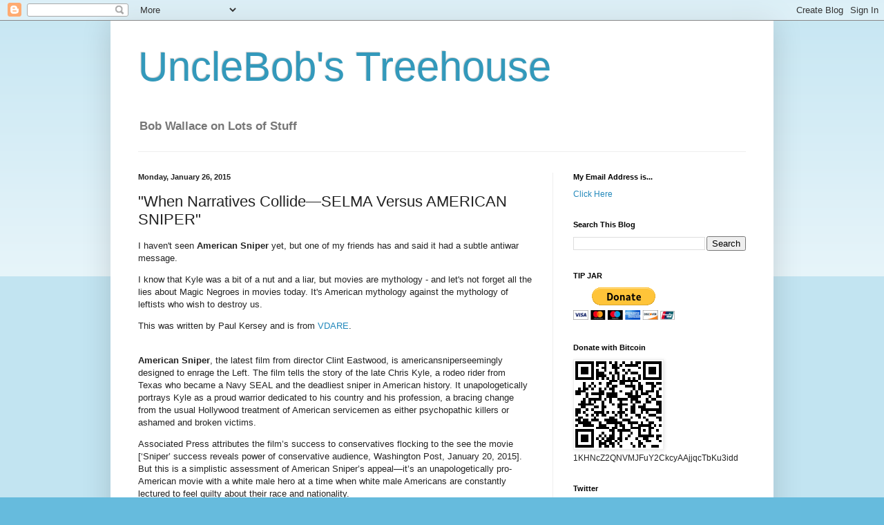

--- FILE ---
content_type: text/html; charset=UTF-8
request_url: https://uncabob.blogspot.com/2015/01/when-narratives-collideselma-versus.html
body_size: 22113
content:
<!DOCTYPE html>
<html class='v2' dir='ltr' lang='en'>
<head>
<link href='https://www.blogger.com/static/v1/widgets/335934321-css_bundle_v2.css' rel='stylesheet' type='text/css'/>
<meta content='width=1100' name='viewport'/>
<meta content='text/html; charset=UTF-8' http-equiv='Content-Type'/>
<meta content='blogger' name='generator'/>
<link href='https://uncabob.blogspot.com/favicon.ico' rel='icon' type='image/x-icon'/>
<link href='http://uncabob.blogspot.com/2015/01/when-narratives-collideselma-versus.html' rel='canonical'/>
<link rel="alternate" type="application/atom+xml" title="UncleBob&#39;s Treehouse - Atom" href="https://uncabob.blogspot.com/feeds/posts/default" />
<link rel="alternate" type="application/rss+xml" title="UncleBob&#39;s Treehouse - RSS" href="https://uncabob.blogspot.com/feeds/posts/default?alt=rss" />
<link rel="service.post" type="application/atom+xml" title="UncleBob&#39;s Treehouse - Atom" href="https://www.blogger.com/feeds/8497093028548856666/posts/default" />

<link rel="alternate" type="application/atom+xml" title="UncleBob&#39;s Treehouse - Atom" href="https://uncabob.blogspot.com/feeds/3314290461286145464/comments/default" />
<!--Can't find substitution for tag [blog.ieCssRetrofitLinks]-->
<meta content='http://uncabob.blogspot.com/2015/01/when-narratives-collideselma-versus.html' property='og:url'/>
<meta content='&quot;When Narratives Collide—SELMA Versus AMERICAN SNIPER&quot;' property='og:title'/>
<meta content='I haven&#39;t seen American Sniper  yet, but one of my friends has and said it had a subtle antiwar message.  I know that Kyle was a bit of a nu...' property='og:description'/>
<title>UncleBob's Treehouse: "When Narratives Collide&#8212;SELMA Versus AMERICAN SNIPER"</title>
<style id='page-skin-1' type='text/css'><!--
/*
-----------------------------------------------
Blogger Template Style
Name:     Simple
Designer: Blogger
URL:      www.blogger.com
----------------------------------------------- */
/* Content
----------------------------------------------- */
body {
font: normal normal 12px Arial, Tahoma, Helvetica, FreeSans, sans-serif;
color: #222222;
background: #66bbdd none repeat scroll top left;
padding: 0 40px 40px 40px;
}
html body .region-inner {
min-width: 0;
max-width: 100%;
width: auto;
}
h2 {
font-size: 22px;
}
a:link {
text-decoration:none;
color: #2288bb;
}
a:visited {
text-decoration:none;
color: #888888;
}
a:hover {
text-decoration:underline;
color: #33aaff;
}
.body-fauxcolumn-outer .fauxcolumn-inner {
background: transparent url(https://resources.blogblog.com/blogblog/data/1kt/simple/body_gradient_tile_light.png) repeat scroll top left;
_background-image: none;
}
.body-fauxcolumn-outer .cap-top {
position: absolute;
z-index: 1;
height: 400px;
width: 100%;
}
.body-fauxcolumn-outer .cap-top .cap-left {
width: 100%;
background: transparent url(https://resources.blogblog.com/blogblog/data/1kt/simple/gradients_light.png) repeat-x scroll top left;
_background-image: none;
}
.content-outer {
-moz-box-shadow: 0 0 40px rgba(0, 0, 0, .15);
-webkit-box-shadow: 0 0 5px rgba(0, 0, 0, .15);
-goog-ms-box-shadow: 0 0 10px #333333;
box-shadow: 0 0 40px rgba(0, 0, 0, .15);
margin-bottom: 1px;
}
.content-inner {
padding: 10px 10px;
}
.content-inner {
background-color: #ffffff;
}
/* Header
----------------------------------------------- */
.header-outer {
background: transparent none repeat-x scroll 0 -400px;
_background-image: none;
}
.Header h1 {
font: normal normal 60px Arial, Tahoma, Helvetica, FreeSans, sans-serif;
color: #3399bb;
text-shadow: -1px -1px 1px rgba(0, 0, 0, .2);
}
.Header h1 a {
color: #3399bb;
}
.Header .description {
font-size: 140%;
color: #777777;
}
.header-inner .Header .titlewrapper {
padding: 22px 30px;
}
.header-inner .Header .descriptionwrapper {
padding: 0 30px;
}
/* Tabs
----------------------------------------------- */
.tabs-inner .section:first-child {
border-top: 1px solid #eeeeee;
}
.tabs-inner .section:first-child ul {
margin-top: -1px;
border-top: 1px solid #eeeeee;
border-left: 0 solid #eeeeee;
border-right: 0 solid #eeeeee;
}
.tabs-inner .widget ul {
background: #f5f5f5 url(https://resources.blogblog.com/blogblog/data/1kt/simple/gradients_light.png) repeat-x scroll 0 -800px;
_background-image: none;
border-bottom: 1px solid #eeeeee;
margin-top: 0;
margin-left: -30px;
margin-right: -30px;
}
.tabs-inner .widget li a {
display: inline-block;
padding: .6em 1em;
font: normal normal 14px Arial, Tahoma, Helvetica, FreeSans, sans-serif;
color: #999999;
border-left: 1px solid #ffffff;
border-right: 1px solid #eeeeee;
}
.tabs-inner .widget li:first-child a {
border-left: none;
}
.tabs-inner .widget li.selected a, .tabs-inner .widget li a:hover {
color: #000000;
background-color: #eeeeee;
text-decoration: none;
}
/* Columns
----------------------------------------------- */
.main-outer {
border-top: 0 solid #eeeeee;
}
.fauxcolumn-left-outer .fauxcolumn-inner {
border-right: 1px solid #eeeeee;
}
.fauxcolumn-right-outer .fauxcolumn-inner {
border-left: 1px solid #eeeeee;
}
/* Headings
----------------------------------------------- */
div.widget > h2,
div.widget h2.title {
margin: 0 0 1em 0;
font: normal bold 11px Arial, Tahoma, Helvetica, FreeSans, sans-serif;
color: #000000;
}
/* Widgets
----------------------------------------------- */
.widget .zippy {
color: #999999;
text-shadow: 2px 2px 1px rgba(0, 0, 0, .1);
}
.widget .popular-posts ul {
list-style: none;
}
/* Posts
----------------------------------------------- */
h2.date-header {
font: normal bold 11px Arial, Tahoma, Helvetica, FreeSans, sans-serif;
}
.date-header span {
background-color: transparent;
color: #222222;
padding: inherit;
letter-spacing: inherit;
margin: inherit;
}
.main-inner {
padding-top: 30px;
padding-bottom: 30px;
}
.main-inner .column-center-inner {
padding: 0 15px;
}
.main-inner .column-center-inner .section {
margin: 0 15px;
}
.post {
margin: 0 0 25px 0;
}
h3.post-title, .comments h4 {
font: normal normal 22px Arial, Tahoma, Helvetica, FreeSans, sans-serif;
margin: .75em 0 0;
}
.post-body {
font-size: 110%;
line-height: 1.4;
position: relative;
}
.post-body img, .post-body .tr-caption-container, .Profile img, .Image img,
.BlogList .item-thumbnail img {
padding: 2px;
background: #ffffff;
border: 1px solid #eeeeee;
-moz-box-shadow: 1px 1px 5px rgba(0, 0, 0, .1);
-webkit-box-shadow: 1px 1px 5px rgba(0, 0, 0, .1);
box-shadow: 1px 1px 5px rgba(0, 0, 0, .1);
}
.post-body img, .post-body .tr-caption-container {
padding: 5px;
}
.post-body .tr-caption-container {
color: #222222;
}
.post-body .tr-caption-container img {
padding: 0;
background: transparent;
border: none;
-moz-box-shadow: 0 0 0 rgba(0, 0, 0, .1);
-webkit-box-shadow: 0 0 0 rgba(0, 0, 0, .1);
box-shadow: 0 0 0 rgba(0, 0, 0, .1);
}
.post-header {
margin: 0 0 1.5em;
line-height: 1.6;
font-size: 90%;
}
.post-footer {
margin: 20px -2px 0;
padding: 5px 10px;
color: #666666;
background-color: #f9f9f9;
border-bottom: 1px solid #eeeeee;
line-height: 1.6;
font-size: 90%;
}
#comments .comment-author {
padding-top: 1.5em;
border-top: 1px solid #eeeeee;
background-position: 0 1.5em;
}
#comments .comment-author:first-child {
padding-top: 0;
border-top: none;
}
.avatar-image-container {
margin: .2em 0 0;
}
#comments .avatar-image-container img {
border: 1px solid #eeeeee;
}
/* Comments
----------------------------------------------- */
.comments .comments-content .icon.blog-author {
background-repeat: no-repeat;
background-image: url([data-uri]);
}
.comments .comments-content .loadmore a {
border-top: 1px solid #999999;
border-bottom: 1px solid #999999;
}
.comments .comment-thread.inline-thread {
background-color: #f9f9f9;
}
.comments .continue {
border-top: 2px solid #999999;
}
/* Accents
---------------------------------------------- */
.section-columns td.columns-cell {
border-left: 1px solid #eeeeee;
}
.blog-pager {
background: transparent none no-repeat scroll top center;
}
.blog-pager-older-link, .home-link,
.blog-pager-newer-link {
background-color: #ffffff;
padding: 5px;
}
.footer-outer {
border-top: 0 dashed #bbbbbb;
}
/* Mobile
----------------------------------------------- */
body.mobile  {
background-size: auto;
}
.mobile .body-fauxcolumn-outer {
background: transparent none repeat scroll top left;
}
.mobile .body-fauxcolumn-outer .cap-top {
background-size: 100% auto;
}
.mobile .content-outer {
-webkit-box-shadow: 0 0 3px rgba(0, 0, 0, .15);
box-shadow: 0 0 3px rgba(0, 0, 0, .15);
}
.mobile .tabs-inner .widget ul {
margin-left: 0;
margin-right: 0;
}
.mobile .post {
margin: 0;
}
.mobile .main-inner .column-center-inner .section {
margin: 0;
}
.mobile .date-header span {
padding: 0.1em 10px;
margin: 0 -10px;
}
.mobile h3.post-title {
margin: 0;
}
.mobile .blog-pager {
background: transparent none no-repeat scroll top center;
}
.mobile .footer-outer {
border-top: none;
}
.mobile .main-inner, .mobile .footer-inner {
background-color: #ffffff;
}
.mobile-index-contents {
color: #222222;
}
.mobile-link-button {
background-color: #2288bb;
}
.mobile-link-button a:link, .mobile-link-button a:visited {
color: #ffffff;
}
.mobile .tabs-inner .section:first-child {
border-top: none;
}
.mobile .tabs-inner .PageList .widget-content {
background-color: #eeeeee;
color: #000000;
border-top: 1px solid #eeeeee;
border-bottom: 1px solid #eeeeee;
}
.mobile .tabs-inner .PageList .widget-content .pagelist-arrow {
border-left: 1px solid #eeeeee;
}

--></style>
<style id='template-skin-1' type='text/css'><!--
body {
min-width: 960px;
}
.content-outer, .content-fauxcolumn-outer, .region-inner {
min-width: 960px;
max-width: 960px;
_width: 960px;
}
.main-inner .columns {
padding-left: 0;
padding-right: 310px;
}
.main-inner .fauxcolumn-center-outer {
left: 0;
right: 310px;
/* IE6 does not respect left and right together */
_width: expression(this.parentNode.offsetWidth -
parseInt("0") -
parseInt("310px") + 'px');
}
.main-inner .fauxcolumn-left-outer {
width: 0;
}
.main-inner .fauxcolumn-right-outer {
width: 310px;
}
.main-inner .column-left-outer {
width: 0;
right: 100%;
margin-left: -0;
}
.main-inner .column-right-outer {
width: 310px;
margin-right: -310px;
}
#layout {
min-width: 0;
}
#layout .content-outer {
min-width: 0;
width: 800px;
}
#layout .region-inner {
min-width: 0;
width: auto;
}
body#layout div.add_widget {
padding: 8px;
}
body#layout div.add_widget a {
margin-left: 32px;
}
--></style>
<link href='https://www.blogger.com/dyn-css/authorization.css?targetBlogID=8497093028548856666&amp;zx=d8c1364c-c2e5-4d55-952c-06a9fe744852' media='none' onload='if(media!=&#39;all&#39;)media=&#39;all&#39;' rel='stylesheet'/><noscript><link href='https://www.blogger.com/dyn-css/authorization.css?targetBlogID=8497093028548856666&amp;zx=d8c1364c-c2e5-4d55-952c-06a9fe744852' rel='stylesheet'/></noscript>
<meta name='google-adsense-platform-account' content='ca-host-pub-1556223355139109'/>
<meta name='google-adsense-platform-domain' content='blogspot.com'/>

<!-- data-ad-client=ca-pub-2703017958662817 -->

</head>
<body class='loading variant-pale'>
<div class='navbar section' id='navbar' name='Navbar'><div class='widget Navbar' data-version='1' id='Navbar1'><script type="text/javascript">
    function setAttributeOnload(object, attribute, val) {
      if(window.addEventListener) {
        window.addEventListener('load',
          function(){ object[attribute] = val; }, false);
      } else {
        window.attachEvent('onload', function(){ object[attribute] = val; });
      }
    }
  </script>
<div id="navbar-iframe-container"></div>
<script type="text/javascript" src="https://apis.google.com/js/platform.js"></script>
<script type="text/javascript">
      gapi.load("gapi.iframes:gapi.iframes.style.bubble", function() {
        if (gapi.iframes && gapi.iframes.getContext) {
          gapi.iframes.getContext().openChild({
              url: 'https://www.blogger.com/navbar/8497093028548856666?po\x3d3314290461286145464\x26origin\x3dhttps://uncabob.blogspot.com',
              where: document.getElementById("navbar-iframe-container"),
              id: "navbar-iframe"
          });
        }
      });
    </script><script type="text/javascript">
(function() {
var script = document.createElement('script');
script.type = 'text/javascript';
script.src = '//pagead2.googlesyndication.com/pagead/js/google_top_exp.js';
var head = document.getElementsByTagName('head')[0];
if (head) {
head.appendChild(script);
}})();
</script>
</div></div>
<div class='body-fauxcolumns'>
<div class='fauxcolumn-outer body-fauxcolumn-outer'>
<div class='cap-top'>
<div class='cap-left'></div>
<div class='cap-right'></div>
</div>
<div class='fauxborder-left'>
<div class='fauxborder-right'></div>
<div class='fauxcolumn-inner'>
</div>
</div>
<div class='cap-bottom'>
<div class='cap-left'></div>
<div class='cap-right'></div>
</div>
</div>
</div>
<div class='content'>
<div class='content-fauxcolumns'>
<div class='fauxcolumn-outer content-fauxcolumn-outer'>
<div class='cap-top'>
<div class='cap-left'></div>
<div class='cap-right'></div>
</div>
<div class='fauxborder-left'>
<div class='fauxborder-right'></div>
<div class='fauxcolumn-inner'>
</div>
</div>
<div class='cap-bottom'>
<div class='cap-left'></div>
<div class='cap-right'></div>
</div>
</div>
</div>
<div class='content-outer'>
<div class='content-cap-top cap-top'>
<div class='cap-left'></div>
<div class='cap-right'></div>
</div>
<div class='fauxborder-left content-fauxborder-left'>
<div class='fauxborder-right content-fauxborder-right'></div>
<div class='content-inner'>
<header>
<div class='header-outer'>
<div class='header-cap-top cap-top'>
<div class='cap-left'></div>
<div class='cap-right'></div>
</div>
<div class='fauxborder-left header-fauxborder-left'>
<div class='fauxborder-right header-fauxborder-right'></div>
<div class='region-inner header-inner'>
<div class='header section' id='header' name='Header'><div class='widget Header' data-version='1' id='Header1'>
<div id='header-inner'>
<div class='titlewrapper'>
<h1 class='title'>
<a href='https://uncabob.blogspot.com/'>
UncleBob's Treehouse
</a>
</h1>
</div>
<div class='descriptionwrapper'>
<p class='description'><span><strong>Bob Wallace on Lots of Stuff</strong>
</span></p>
</div>
</div>
</div></div>
</div>
</div>
<div class='header-cap-bottom cap-bottom'>
<div class='cap-left'></div>
<div class='cap-right'></div>
</div>
</div>
</header>
<div class='tabs-outer'>
<div class='tabs-cap-top cap-top'>
<div class='cap-left'></div>
<div class='cap-right'></div>
</div>
<div class='fauxborder-left tabs-fauxborder-left'>
<div class='fauxborder-right tabs-fauxborder-right'></div>
<div class='region-inner tabs-inner'>
<div class='tabs no-items section' id='crosscol' name='Cross-Column'></div>
<div class='tabs no-items section' id='crosscol-overflow' name='Cross-Column 2'></div>
</div>
</div>
<div class='tabs-cap-bottom cap-bottom'>
<div class='cap-left'></div>
<div class='cap-right'></div>
</div>
</div>
<div class='main-outer'>
<div class='main-cap-top cap-top'>
<div class='cap-left'></div>
<div class='cap-right'></div>
</div>
<div class='fauxborder-left main-fauxborder-left'>
<div class='fauxborder-right main-fauxborder-right'></div>
<div class='region-inner main-inner'>
<div class='columns fauxcolumns'>
<div class='fauxcolumn-outer fauxcolumn-center-outer'>
<div class='cap-top'>
<div class='cap-left'></div>
<div class='cap-right'></div>
</div>
<div class='fauxborder-left'>
<div class='fauxborder-right'></div>
<div class='fauxcolumn-inner'>
</div>
</div>
<div class='cap-bottom'>
<div class='cap-left'></div>
<div class='cap-right'></div>
</div>
</div>
<div class='fauxcolumn-outer fauxcolumn-left-outer'>
<div class='cap-top'>
<div class='cap-left'></div>
<div class='cap-right'></div>
</div>
<div class='fauxborder-left'>
<div class='fauxborder-right'></div>
<div class='fauxcolumn-inner'>
</div>
</div>
<div class='cap-bottom'>
<div class='cap-left'></div>
<div class='cap-right'></div>
</div>
</div>
<div class='fauxcolumn-outer fauxcolumn-right-outer'>
<div class='cap-top'>
<div class='cap-left'></div>
<div class='cap-right'></div>
</div>
<div class='fauxborder-left'>
<div class='fauxborder-right'></div>
<div class='fauxcolumn-inner'>
</div>
</div>
<div class='cap-bottom'>
<div class='cap-left'></div>
<div class='cap-right'></div>
</div>
</div>
<!-- corrects IE6 width calculation -->
<div class='columns-inner'>
<div class='column-center-outer'>
<div class='column-center-inner'>
<div class='main section' id='main' name='Main'><div class='widget Blog' data-version='1' id='Blog1'>
<div class='blog-posts hfeed'>

          <div class="date-outer">
        
<h2 class='date-header'><span>Monday, January 26, 2015</span></h2>

          <div class="date-posts">
        
<div class='post-outer'>
<div class='post hentry' itemprop='blogPost' itemscope='itemscope' itemtype='http://schema.org/BlogPosting'>
<meta content='8497093028548856666' itemprop='blogId'/>
<meta content='3314290461286145464' itemprop='postId'/>
<a name='3314290461286145464'></a>
<h3 class='post-title entry-title' itemprop='name'>
"When Narratives Collide&#8212;SELMA Versus AMERICAN SNIPER"
</h3>
<div class='post-header'>
<div class='post-header-line-1'></div>
</div>
<div class='post-body entry-content' id='post-body-3314290461286145464' itemprop='description articleBody'>
I haven't seen <b>American Sniper</b> yet, but one of my friends has and said it had a subtle antiwar message.
<p>
I know that Kyle was a bit of a nut and a liar, but movies are mythology - and let's not forget all the lies about Magic Negroes in movies today. It's American mythology against the mythology of leftists who wish to destroy us.
<p>
This was written by Paul Kersey and is from <a href="http://www.vdare.com/articles/when-narratives-collide-selma-versus-american-sniper-by-paul-kersey?stf=a%20lazily%20written">VDARE</a>.
<p>
<br>
<b>American Sniper</b>, the latest film from director Clint Eastwood, is americansniperseemingly designed to enrage the Left. The film tells the story of the late Chris Kyle, a rodeo rider from Texas who became a Navy SEAL and the deadliest sniper in American history. It unapologetically portrays Kyle as a proud warrior dedicated to his country and his profession, a bracing change from the usual Hollywood treatment of American servicemen as either psychopathic killers or ashamed and broken victims.
<p>
Associated Press attributes the film&#8217;s success to conservatives flocking to the see the movie [&#8216;Sniper&#8217; success reveals power of conservative audience, Washington Post, January 20, 2015]. But this is a simplistic assessment of American Sniper&#8217;s appeal&#8212;it&#8217;s an unapologetically pro-American movie with a white male hero at a time when white male Americans are constantly lectured to feel guilty about their race and nationality.
<p>
That would be bad enough in the eyes of the Left, but American Sniper also came out over the Martin Luther King holiday weekend. Worse, it&#8217;s competing with the latest political hagiography dedicated to &#8220;Dr.&#8221; King: <b>Selma</b>. As King is less a historical figure than a modern American god, a competing film about a heroic white man has been interpreted as nothing less than a form of blasphemy.
<p>
What&#8217;s especially infuriating to the Leftist nation of &#8220;anti-America&#8221; is that <b>American Sniper</b> made $110 million over the Martin Luther King Day weekend and received several Oscar nominations. [Wow! &#8220;American Sniper Four Day Take Was a Whopping $110.6 million, by Roger Friedman, Showbiz 411, January 20, 2015]. In contrast, Selma is a box office flop.
<p>
The response from the cultural commissars who govern the commanding heights of American entertainment: this is a kind of national moral failing.
<p>
Film critic Scott Mendelson moans:
<p>
<blockquote>
The sad irony of a weekend dedicated to a black man who preached non-violence and created great social change through pacifism being dominated by a movie about a white guy who (at least in the movie, final ten minutes notwithstanding) is most noteworthy for his record-breaking body count on a battlefield is not lost on me. \[Box Office: &#8216;Selma&#8217; Grossed $5M On Martin Luther King Day, Forbes, January 21, 2015]
</blockquote>
<p>
Matt Taibbi, whose anti-establishment posturing conceals his shameful retreat on immigration, threw up a lazily written blog post for <b>Rape Hoax Magazine</b> entitled &#8220;&#8217;American Sniper&#8217; Is Almost Too Dumb to Criticize&#8221; [Rolling Stone, January 21, 2015]. Unconsciously echoing the &#8220;millennial generation motto&#8221; of the permanently triggered, Taibbi intones, &#8220;It&#8217;s the fact that the movie is popular, and actually makes sense to so many people, that&#8217;s the problem.&#8221;
<p>
And of course, there&#8217;s Lindy West, a kind of walking (or waddling) caricature of the &#8220;Social Justice Warriors&#8221; who busy themselves searching for and complaining about &#8220;racism,&#8221;&#8220;sexism,&#8221; and &#8220;homophobia&#8221; among normal people. West compares <b>American Sniper</b> to Chappelle&#8217;s Show, a comedy show abandoned by its eponymous black creator because he found whites were laughing for the &#8220;wrong&#8221; reasons. West screeches:
<blockquote>
<p>
If [Eastwood], intentionally or not, makes a hero out of Kyle&#8212;who, bare minimum, was a racist who took pleasure in dehumanising and killing brown people&#8212;is he responsible for validating racism, murder, and dehumanisation?
<p>
 The real American Sniper was a hate-filled killer. Why are simplistic patriots treating him as a hero?, The Guardian, January 6, 2015]
</blockquote>
<p>
It&#8217;s no wonder critics are so angry. Kyle was a real-life Captain America, the kind of positive heterosexual white male role-model our elites have been desperate to drive out of the military. [Bradley Cooper on portraying famed Navy SEAL Chris Kyle, by Meghann Myers, Navy Times, January 16, 2015]
<p>
But in an age when schools ban the American flag, American Sniper seems like a subversive phenomenon. The audience&#8217;s rejection of the official Narrative about evil traditional values and racist white males is eerily reminiscent of the public&#8217;s reaction to The Passion of the Christ. The film is a reminder the historic Majority of America thirsts for the type of heroes Hollywood, academia, and the federal government are increasingly devoted to destroying.
<p>
The rarely-spoken rationale behind the System&#8217;s hatred is that our cultural commissars link any expression of patriotism and pro-military sentiment to Nazism, a trope that Peter Brimelow calls &#8220;Hitler&#8217;s Revenge.&#8221;
<p>
Actor Seth Rogen made it explicit when he tweeted, &#8220;<b>American Sniper</b> kind of reminds me of the movie that&#8217;s showing in the third act of <b>Inglourious Basterds</b>.&#8221; He was referring to &#8220;<b>Nation&#8217;s Pride</b>,&#8221; a fake Nazi propaganda film shown during Quentin Tarantino&#8217;s 2009 <b>Inglourious Basterds</b>, a movie that featured the gleeful torture and slaughter of German prisoners by a fictional unit of Jewish-Americans. There were few Main Stream Media complaints about that film.
<p>
In contrast, &#8220;hate porn&#8221; like <b>Selma</b> is a product of the official culture and was heavily subsidized by both charities and the school system. Primarily black K-12 public school students were able to see Selma for free this past weekend thanks to the Selma for Students campaign. [Black business leaders raise over $2M so students can see &#8216;<b>Selma</b>&#8217; for free, by Brooke Lefferts, FoxNews, January 19, 2015]
<p>
An estimated 275,000 tickets were provided to students just by part of this effort, making this cinematic entitlement an important part of Selma&#8217;s box office take. [275,000 Students Receive Free Tickets to Academy Award Nominated&#174; &#8220;Selma,&#8221; Business Wire, January 16, 2015]
<p>
This includes students in:
<p>
<blockquote>
 Montgomery. [Montgomery students to receive free admission to &#8216;Selma&#8217; showings thanks to local business leaders, by Amber Sutton, AL.com, January 16, 2015]
<p>
Memphis. [Mayor says students can see &#8216;Selma&#8217; free, by Daniel Connolly, Memphis Commercial Appeal, January 15, 2015]
<p>
Detroit. [Free &#8216;Selma&#8217; tickets available for Detroit students, by Julie Hinds, Detroit Free Press, January 17, 2015]
<p>
New Orleans. [Tickets to the civil-rights drama &#8216;Selma&#8217; being offered free to local students, by Mike Scott, New Orleans Times-Picayune, January 14, 2015]
<p>
Washington D.C. [Thousands of D.C. students can see &#8216;Selma&#8217; free, by Emma Brown, Washington Post, January 15, 2015]
<p>
Atlanta. [Free &#8216;Selma&#8217; tickets for Atlanta Public Schools students in high school, by Rodney Harris, CBS Atlanta, January 16, 2015]
<p>
St. Louis. [STL among select cities offering 7-9 grade students free admission to &#8216;Selma&#8217;, St. Louis American, January 16, 2015]
<p>
Indianapolis. [Several Indy Venues Offering Free Admission on MLK Day, by Donna Schiele, Praise Indy, January 15, 2015]
<p>
Newark. [Free &#8216;Selma&#8217; tickets for NJ students, by Stephen Whitty, NJ.com, January 14, 2015]
<p>
Philadelphia. [10,000 Philly students can see &#8220;Selma&#8221; for free through Jan. 19, by Josh Kruger, Philly Now, January 13, 2015]
<p>
Baltimore. [Free tickets for students to Selma, Baltimore City Schools, January 22, 2015]
<p>
Dallas. DISD students can see &#8216;Selma&#8217; free, thanks to donations, by George Rodrigue and Demond Fernandez, WFAA, January 16, 2015
<p>
New York, Chicago, Oakland etc. [Selma&#8217; Free Screenings Expand to Chicago, Dallas, D.C. and Other Cities, by Brent Lang, Variety, January 14, 2015]
</blockquote>
<p>
Yet even with this artificial head start, <b>Selma</b> is a box office disappointment which will struggle to gross the $80 to $90 million it will need just to break even [As America Tires of Race Hoaxes, &#8216;Selma&#8217; Disappoints At Box Office, by John Nolte, Breitbart, January 12, 2015].
<p>
Perhaps Barack Obama will issue an executive order dispensing reparations to reimbursing the producers of <b>Selma</b>, one of whom is his fellow ex-congregant at the Rev. Jeremiah Wright&#8217;s church, Oprah Winfrey.
<p>
The box office battle between <b>Selma</b> and <b>American Sniper</b> is just another chapter in our cultural Cold War. An official culture dedicated to multiculturalism, egalitarianism, and white guilt tries to impose itself on a historic American nation which is still showing signs of life. But, as the ticket sales show, racial fatigue is beginning to hit home. Even the cinematic equivalent of Affirmative Action can&#8217;t force whites to sit through yet another movie designed to trash the country they once possessed.
<p>
The real question: will Hollywood executives&#8212;and politicians&#8212;will take a look at the money made by <b>American Sniper</b>? Change will come when elites decide, if only out of self-interest, that they can benefit from championing the people that the official culture ignores.
<p>
<iframe allowTransparency='true' frameborder='0' scrolling='no' src='http://www.facebook.com/plugins/like.php?href=http://uncabob.blogspot.com/2015/01/when-narratives-collideselma-versus.html&send=false&layout=button_count&show_faces=false&width=90&action=like&font=arial&colorscheme=light&height=21' style='border:none; overflow:hidden; width:90px; height:21px;'></iframe>
<div style='clear: both;'></div>
</div>
<div class='post-footer'>
<div class='post-footer-line post-footer-line-1'><span class='post-timestamp'>
at
<meta content='http://uncabob.blogspot.com/2015/01/when-narratives-collideselma-versus.html' itemprop='url'/>
<a class='timestamp-link' href='https://uncabob.blogspot.com/2015/01/when-narratives-collideselma-versus.html' rel='bookmark' title='permanent link'><abbr class='published' itemprop='datePublished' title='2015-01-26T19:14:00-05:00'>Monday, January 26, 2015</abbr></a>
</span>
<span class='post-comment-link'>
</span>
<span class='post-icons'>
<span class='item-action'>
<a href='https://www.blogger.com/email-post/8497093028548856666/3314290461286145464' title='Email Post'>
<img alt="" class="icon-action" height="13" src="//img1.blogblog.com/img/icon18_email.gif" width="18">
</a>
</span>
<span class='item-control blog-admin pid-1036817674'>
<a href='https://www.blogger.com/post-edit.g?blogID=8497093028548856666&postID=3314290461286145464&from=pencil' title='Edit Post'>
<img alt='' class='icon-action' height='18' src='https://resources.blogblog.com/img/icon18_edit_allbkg.gif' width='18'/>
</a>
</span>
</span>
<span class='post-backlinks post-comment-link'>
</span>
</div>
<div class='post-footer-line post-footer-line-2'><span class='post-labels'>
</span>
</div>
<div class='post-footer-line post-footer-line-3'><span class='post-location'>
</span>
</div>
</div>
</div>
<div class='comments' id='comments'>
<a name='comments'></a>
<h4>5 comments:</h4>
<div id='Blog1_comments-block-wrapper'>
<dl class='avatar-comment-indent' id='comments-block'>
<dt class='comment-author ' id='c9105754534459759430'>
<a name='c9105754534459759430'></a>
<div class="avatar-image-container avatar-stock"><span dir="ltr"><img src="//resources.blogblog.com/img/blank.gif" width="35" height="35" alt="" title="TroperA">

</span></div>
TroperA
said...
</dt>
<dd class='comment-body' id='Blog1_cmt-9105754534459759430'>
<p>
White People are sick and tired of hearing about how much they suck. Or why they&#39;re bad people for benefiting from a system built on slavery (which ended 50 years before their first European ancestor entered the country.) <br /><br />Hollywood&#39;s mostly Jewish movie producers must now find themselves between Scylla and Charybdis, wanting to profit from that tantalizing market of white bread conservatives, yet being too afraid to break ranks with the kill-whitey leftist party line. Which of them will be the first to break? 
</p>
</dd>
<dd class='comment-footer'>
<span class='comment-timestamp'>
<a href='https://uncabob.blogspot.com/2015/01/when-narratives-collideselma-versus.html?showComment=1422322962124#c9105754534459759430' title='comment permalink'>
January 26, 2015 at 8:42&#8239;PM
</a>
<span class='item-control blog-admin pid-980870012'>
<a class='comment-delete' href='https://www.blogger.com/comment/delete/8497093028548856666/9105754534459759430' title='Delete Comment'>
<img src='https://resources.blogblog.com/img/icon_delete13.gif'/>
</a>
</span>
</span>
</dd>
<dt class='comment-author ' id='c5941180256522102965'>
<a name='c5941180256522102965'></a>
<div class="avatar-image-container vcard"><span dir="ltr"><a href="https://www.blogger.com/profile/03256741311142364722" target="" rel="nofollow" onclick="" class="avatar-hovercard" id="av-5941180256522102965-03256741311142364722"><img src="https://resources.blogblog.com/img/blank.gif" width="35" height="35" class="delayLoad" style="display: none;" longdesc="//3.bp.blogspot.com/-3cWu0w42xLM/ZbpYjXvl3bI/AAAAAAAAgVA/d0FvCEaznSk68awdMIuNWX9u5sS6q59QwCK4BGAYYCw/s35/077ebdad721fb66803673d1ecffb3280.jpg" alt="" title="Glen Filthie">

<noscript><img src="//3.bp.blogspot.com/-3cWu0w42xLM/ZbpYjXvl3bI/AAAAAAAAgVA/d0FvCEaznSk68awdMIuNWX9u5sS6q59QwCK4BGAYYCw/s35/077ebdad721fb66803673d1ecffb3280.jpg" width="35" height="35" class="photo" alt=""></noscript></a></span></div>
<a href='https://www.blogger.com/profile/03256741311142364722' rel='nofollow'>Glen Filthie</a>
said...
</dt>
<dd class='comment-body' id='Blog1_cmt-5941180256522102965'>
<p>
It is unfair to call Kyle a nut or a liar. If he were a nut he never would have qualified for the SEALs and the fact is - he often got in supreme shit for telling the truth - chief among them that militant moslems are savage, ignorant enemies of civilization and that the best way to deal with them is a bullet behind the ear.<br /><br />You talk about manliness, Bob - but that guy walked the walk. Let us dispense with the PC and call a spade a spade. The effeminate liberals have always hated the military. And Hollywood - a bastion of left wing liberal idiocy and a community famous for producing the worst of America&#39;s moral and intellectual cripples - hates them most of all. <br /><br />I love it that the social justice warriors are fuming about how we refuse to be entertained and enlightened by their propaganda. They rage that Eastwood&#39;s movie is not true to life...how they would foam at the mouth and shit their pants in rage if the truth were told about MLK - that he was an abusive, philandering piece of shit and a race whoring hypocrite like Sharpton or Obama!<br /><br />Listening to the liberals whining about movies taking liberties with facts is like listening to the pot complain about the kettle being black. Michael Moore&#39;s crockumentaries spring to mind. As for me...yeah, I would rather see a movie about a real hero and not black idiots posing as heroes. There has been far too much of that lately and I too am sick of it.
</p>
</dd>
<dd class='comment-footer'>
<span class='comment-timestamp'>
<a href='https://uncabob.blogspot.com/2015/01/when-narratives-collideselma-versus.html?showComment=1422348589942#c5941180256522102965' title='comment permalink'>
January 27, 2015 at 3:49&#8239;AM
</a>
<span class='item-control blog-admin pid-2063298520'>
<a class='comment-delete' href='https://www.blogger.com/comment/delete/8497093028548856666/5941180256522102965' title='Delete Comment'>
<img src='https://resources.blogblog.com/img/icon_delete13.gif'/>
</a>
</span>
</span>
</dd>
<dt class='comment-author blog-author' id='c450552061534619463'>
<a name='c450552061534619463'></a>
<div class="avatar-image-container avatar-stock"><span dir="ltr"><a href="https://www.blogger.com/profile/16046202647270439670" target="" rel="nofollow" onclick="" class="avatar-hovercard" id="av-450552061534619463-16046202647270439670"><img src="//www.blogger.com/img/blogger_logo_round_35.png" width="35" height="35" alt="" title="Unknown">

</a></span></div>
<a href='https://www.blogger.com/profile/16046202647270439670' rel='nofollow'>Unknown</a>
said...
</dt>
<dd class='comment-body' id='Blog1_cmt-450552061534619463'>
<p>
Kyle claimed he punched out Jessee Ventura, which he did not, and lost a multi-million dollar lawsuit against him. He was claimed he was shooting people during Katrina, which he didn&#39;t. This is why I point out movies are mythology, not history.
</p>
</dd>
<dd class='comment-footer'>
<span class='comment-timestamp'>
<a href='https://uncabob.blogspot.com/2015/01/when-narratives-collideselma-versus.html?showComment=1422362262503#c450552061534619463' title='comment permalink'>
January 27, 2015 at 7:37&#8239;AM
</a>
<span class='item-control blog-admin pid-1036817674'>
<a class='comment-delete' href='https://www.blogger.com/comment/delete/8497093028548856666/450552061534619463' title='Delete Comment'>
<img src='https://resources.blogblog.com/img/icon_delete13.gif'/>
</a>
</span>
</span>
</dd>
<dt class='comment-author ' id='c2073298378319519125'>
<a name='c2073298378319519125'></a>
<div class="avatar-image-container vcard"><span dir="ltr"><a href="https://www.blogger.com/profile/03256741311142364722" target="" rel="nofollow" onclick="" class="avatar-hovercard" id="av-2073298378319519125-03256741311142364722"><img src="https://resources.blogblog.com/img/blank.gif" width="35" height="35" class="delayLoad" style="display: none;" longdesc="//3.bp.blogspot.com/-3cWu0w42xLM/ZbpYjXvl3bI/AAAAAAAAgVA/d0FvCEaznSk68awdMIuNWX9u5sS6q59QwCK4BGAYYCw/s35/077ebdad721fb66803673d1ecffb3280.jpg" alt="" title="Glen Filthie">

<noscript><img src="//3.bp.blogspot.com/-3cWu0w42xLM/ZbpYjXvl3bI/AAAAAAAAgVA/d0FvCEaznSk68awdMIuNWX9u5sS6q59QwCK4BGAYYCw/s35/077ebdad721fb66803673d1ecffb3280.jpg" width="35" height="35" class="photo" alt=""></noscript></a></span></div>
<a href='https://www.blogger.com/profile/03256741311142364722' rel='nofollow'>Glen Filthie</a>
said...
</dt>
<dd class='comment-body' id='Blog1_cmt-2073298378319519125'>
<p>
Depends on who gives you your facts I guess. According to witnesses, Ventura started beaking off about the SEALS, and Kyle called him on it and told him he could apologize or answer for the comments. Ventura told Kyle to run along or get hurt - and that is when Kyle punched him out. Ventura lost the fight and later sued Kyle&#39;s estate for assault, slander and libel. He later dropped the assault suit. There is much controversy over exactly what happened but this much is public record.<br /><br />I have no doubt there was a fight that night, and I have no doubt that Ventura got punched out and that he probably deserved it. In my scholarly opinion, Kyle was out of line, Ventura was out of line and the whole thing should have been hushed up, swept under the rug and forgotten about. Unfortunately Ventura&#39;s conceit and ego are legendary and by the time he could collect - Kyle was dead and only his wife and son would be hurt by the suit.<br /><br />Ventura went ahead anyway and collected his cash and prizes from a recent widow and her heart broken son - proving himself to be the shitbird Kyle always said he was.<br /><br />That incident was a stain on Kyle&#39;s memory but not his character - I wish more politicians were held accountable for how they treat the military.
</p>
</dd>
<dd class='comment-footer'>
<span class='comment-timestamp'>
<a href='https://uncabob.blogspot.com/2015/01/when-narratives-collideselma-versus.html?showComment=1422366908144#c2073298378319519125' title='comment permalink'>
January 27, 2015 at 8:55&#8239;AM
</a>
<span class='item-control blog-admin pid-2063298520'>
<a class='comment-delete' href='https://www.blogger.com/comment/delete/8497093028548856666/2073298378319519125' title='Delete Comment'>
<img src='https://resources.blogblog.com/img/icon_delete13.gif'/>
</a>
</span>
</span>
</dd>
<dt class='comment-author ' id='c2323787840610928337'>
<a name='c2323787840610928337'></a>
<div class="avatar-image-container avatar-stock"><span dir="ltr"><img src="//resources.blogblog.com/img/blank.gif" width="35" height="35" alt="" title="The Ace">

</span></div>
The Ace
said...
</dt>
<dd class='comment-body' id='Blog1_cmt-2323787840610928337'>
<p>
Since money was a key issue, has anybody else noticed that modern movies are infamous for not making a profit?<br /><br />Unless there&#39;s serious product place, and alot of toys and merchandise, watch the &quot;honest trailers&quot; video of the Transformers: Age of Extinction trailer to see what I mean.<br /><br />It hardly helps that most movies have painfully bad writing, and tend to be left wing ego masturbation, through the two tend to follow each other.
</p>
</dd>
<dd class='comment-footer'>
<span class='comment-timestamp'>
<a href='https://uncabob.blogspot.com/2015/01/when-narratives-collideselma-versus.html?showComment=1422377901981#c2323787840610928337' title='comment permalink'>
January 27, 2015 at 11:58&#8239;AM
</a>
<span class='item-control blog-admin pid-980870012'>
<a class='comment-delete' href='https://www.blogger.com/comment/delete/8497093028548856666/2323787840610928337' title='Delete Comment'>
<img src='https://resources.blogblog.com/img/icon_delete13.gif'/>
</a>
</span>
</span>
</dd>
</dl>
</div>
<p class='comment-footer'>
<a href='https://www.blogger.com/comment/fullpage/post/8497093028548856666/3314290461286145464' onclick=''>Post a Comment</a>
</p>
</div>
</div>

        </div></div>
      
</div>
<div class='blog-pager' id='blog-pager'>
<span id='blog-pager-newer-link'>
<a class='blog-pager-newer-link' href='https://uncabob.blogspot.com/2015/01/some-common-sense-to-memorize.html' id='Blog1_blog-pager-newer-link' title='Newer Post'>Newer Post</a>
</span>
<span id='blog-pager-older-link'>
<a class='blog-pager-older-link' href='https://uncabob.blogspot.com/2015/01/our-white-common-law.html' id='Blog1_blog-pager-older-link' title='Older Post'>Older Post</a>
</span>
<a class='home-link' href='https://uncabob.blogspot.com/'>Home</a>
</div>
<div class='clear'></div>
<div class='post-feeds'>
<div class='feed-links'>
Subscribe to:
<a class='feed-link' href='https://uncabob.blogspot.com/feeds/3314290461286145464/comments/default' target='_blank' type='application/atom+xml'>Post Comments (Atom)</a>
</div>
</div>
</div></div>
</div>
</div>
<div class='column-left-outer'>
<div class='column-left-inner'>
<aside>
</aside>
</div>
</div>
<div class='column-right-outer'>
<div class='column-right-inner'>
<aside>
<div class='sidebar section' id='sidebar-right-1'><div class='widget Text' data-version='1' id='Text1'>
<h2 class='title'>My Email Address is...</h2>
<div class='widget-content'>
<a href="mailto:ProfessorBigBrains@gmail.com">Click Here</a>
</div>
<div class='clear'></div>
</div><div class='widget BlogSearch' data-version='1' id='BlogSearch1'>
<h2 class='title'>Search This Blog</h2>
<div class='widget-content'>
<div id='BlogSearch1_form'>
<form action='https://uncabob.blogspot.com/search' class='gsc-search-box' target='_top'>
<table cellpadding='0' cellspacing='0' class='gsc-search-box'>
<tbody>
<tr>
<td class='gsc-input'>
<input autocomplete='off' class='gsc-input' name='q' size='10' title='search' type='text' value=''/>
</td>
<td class='gsc-search-button'>
<input class='gsc-search-button' title='search' type='submit' value='Search'/>
</td>
</tr>
</tbody>
</table>
</form>
</div>
</div>
<div class='clear'></div>
</div><div class='widget HTML' data-version='1' id='HTML2'>
<h2 class='title'>TIP JAR</h2>
<div class='widget-content'>
<form action="https://www.paypal.com/cgi-bin/webscr" method="post">
<input type="hidden" name="cmd" value="_s-xclick" />
<input type="hidden" name="hosted_button_id" value="BEYGE77NSR8DL" />
<input type="image" src="https://www.paypal.com/en_US/i/btn/btn_donateCC_LG.gif" border="0" name="submit" alt="PayPal - The safer, easier way to pay online!" />
<img alt="" border="0" src="https://www.paypal.com/en_US/i/scr/pixel.gif" width="1" height="1" />
</form>
</div>
<div class='clear'></div>
</div><div class='widget Image' data-version='1' id='Image1'>
<h2>Donate with Bitcoin</h2>
<div class='widget-content'>
<img alt='Donate with Bitcoin' height='125' id='Image1_img' src='https://blogger.googleusercontent.com/img/b/R29vZ2xl/AVvXsEj4CUxmXeza1hBEkLF0HQwPptRF9X05gKFPtQgasaziEhtaK1KgxzdVR6uzSDdjfXKM6etzustnOcKSMhbLYmtr6P5cFSMXmTMRKdlXOSSSNkLrIO4M2tw1acOzbADar21wmy9GUoXRUoU/s1600/bitcoin.png' width='125'/>
<br/>
<span class='caption'>1KHNcZ2QNVMJFuY2CkcyAAjjqcTbKu3idd</span>
</div>
<div class='clear'></div>
</div><div class='widget HTML' data-version='1' id='HTML4'>
<h2 class='title'>Twitter</h2>
<div class='widget-content'>
<a href="https://twitter.com/BobWallace" class="twitter-follow-button" data-show-count="false">Follow @BobWallace</a>
<script>!function(d,s,id){var js,fjs=d.getElementsByTagName(s)[0],p=/^http:/.test(d.location)?'http':'https';if(!d.getElementById(id)){js=d.createElement(s);js.id=id;js.src=p+'://platform.twitter.com/widgets.js';fjs.parentNode.insertBefore(js,fjs);}}(document, 'script', 'twitter-wjs');</script>
</div>
<div class='clear'></div>
</div><div class='widget HTML' data-version='1' id='HTML3'>
<h2 class='title'>RSS Feed</h2>
<div class='widget-content'>
<p><a href="http://feeds.feedburner.com/blogspot/PqlQnI" rel="alternate" type="application/rss+xml"><img src="//feedburner.google.com/fb/images/pub/feed-icon32x32.png" alt="" style="vertical-align:middle;border:0"/></a>&nbsp;<a href="http://feeds.feedburner.com/blogspot/PqlQnI" rel="alternate" type="application/rss+xml">Subscribe in a reader</a></p>
</div>
<div class='clear'></div>
</div><div class='widget PopularPosts' data-version='1' id='PopularPosts1'>
<h2>Popular Posts</h2>
<div class='widget-content popular-posts'>
<ul>
<li>
<div class='item-content'>
<div class='item-title'><a href='https://uncabob.blogspot.com/2017/03/rude-employees-and-ban-customer.html'>Rude Employees and Bad Customer Services Put Business Out of Business</a></div>
<div class='item-snippet'>I visited a  Sears in college for the first time when I was 20. I was not impressed by the rude employees and poor customer service. &quot;G...</div>
</div>
<div style='clear: both;'></div>
</li>
<li>
<div class='item-content'>
<div class='item-title'><a href='https://uncabob.blogspot.com/2011/01/how-to-seduce-intj.html'>How to Seduce an INTJ</a></div>
<div class='item-snippet'>   I don&#8217;t mean physically. I mean emotionally.   I am an INTJ &#8211; Introverted, Intuitive, Thinking, Judging.  Hannibal Lector is also an INTJ...</div>
</div>
<div style='clear: both;'></div>
</li>
<li>
<div class='item-content'>
<div class='item-title'><a href='https://uncabob.blogspot.com/2009/04/kids-and-add.html'>Kids and ADD</a></div>
<div class='item-snippet'>When I was growing up, we didn&#39;t have any hyperactive kids.  We certainly didn&#39;t have anyone on Ritalin.  We&#39;d never heard of th...</div>
</div>
<div style='clear: both;'></div>
</li>
<li>
<div class='item-content'>
<div class='item-thumbnail'>
<a href='https://uncabob.blogspot.com/2014/09/on-not-approaching-women-at-all.html' target='_blank'>
<img alt='' border='0' src='https://lh3.googleusercontent.com/blogger_img_proxy/AEn0k_tkC9ibY0BenktVdyY0QNcOBwyFvVM8rv-ygQ5hyWx3aM_Tsl-VuY1U3fv-HZal1_11sKZIx4e3_P5GJkQXHFtafwr6aWVgZay7qI_oAjnfdhSN=w72-h72-n-k-no-nu'/>
</a>
</div>
<div class='item-title'><a href='https://uncabob.blogspot.com/2014/09/on-not-approaching-women-at-all.html'>On Not Approaching Women At All</a></div>
<div class='item-snippet'>&quot;Chivalry is dead, and women killed it.&quot;  - Dave Chappele    I sometimes wonder how many women are capable of abstract thought (if...</div>
</div>
<div style='clear: both;'></div>
</li>
<li>
<div class='item-content'>
<div class='item-title'><a href='https://uncabob.blogspot.com/2012/08/the-lost-boys-of-manosphere.html'>The Lost Boys of the Manosphere</a></div>
<div class='item-snippet'>I have been reading the Manosphere for about the last six months. Before then I had never heard of it. But there is nothing in it that hasn...</div>
</div>
<div style='clear: both;'></div>
</li>
<li>
<div class='item-content'>
<div class='item-title'><a href='https://uncabob.blogspot.com/2015/04/the-beta-bux-myth-debunked-by-science.html'>"The Beta Bux Myth Debunked by Science"</a></div>
<div class='item-snippet'>In my life I have never met an Alpha (all men are a combination of that Greek alphabet soup). I have never seen Alpha Fucks/Beta Bucks (gett...</div>
</div>
<div style='clear: both;'></div>
</li>
<li>
<div class='item-content'>
<div class='item-title'><a href='https://uncabob.blogspot.com/2008/04/traveling-back-roads.html'>Traveling the Back Roads</a></div>
<div class='item-snippet'>Few people, after they retire, are going to say, &quot;I wish I had spent more time on the interstates.&quot; Most, I suspect, will regret n...</div>
</div>
<div style='clear: both;'></div>
</li>
<li>
<div class='item-content'>
<div class='item-thumbnail'>
<a href='https://uncabob.blogspot.com/2014/09/the-men-who-are-invisible-to-women.html' target='_blank'>
<img alt='' border='0' src='https://lh3.googleusercontent.com/blogger_img_proxy/AEn0k_t-MYmlnwM8qF04OApYPvmTEyA4hTDSo3Rz0ODJhkQpDy0B5duvUOga7u-VlyjXgjUhMVvj4ISkOcZf9C-ehrQ1awWXzQdwrx38qKRiTSdGCtJoGQ=w72-h72-n-k-no-nu'/>
</a>
</div>
<div class='item-title'><a href='https://uncabob.blogspot.com/2014/09/the-men-who-are-invisible-to-women.html'>The Men Who Are Invisible to Women</a></div>
<div class='item-snippet'>  In college the guy who lived across the hall from me told me he was once turned down ten times in a row when he asked women to dance at a ...</div>
</div>
<div style='clear: both;'></div>
</li>
<li>
<div class='item-content'>
<div class='item-title'><a href='https://uncabob.blogspot.com/2014/04/shit-tests-sure-whatever.html'>"Shit Tests," Sure, Whatever</a></div>
<div class='item-snippet'>There is a friend of mine, married, good job he likes (how rare that is these days), two kids, nice house - the middle-class American dream,...</div>
</div>
<div style='clear: both;'></div>
</li>
<li>
<div class='item-content'>
<div class='item-title'><a href='https://uncabob.blogspot.com/2014/09/asian-women-and-white-men.html'>Asian Women and White Men</a></div>
<div class='item-snippet'>This summary is not available. Please 
    <a href="http://uncabob.blogspot.com/2014/09/asian-women-and-white-men.html">
   click here </a> to view the post.</div>
</div>
<div style='clear: both;'></div>
</li>
</ul>
<div class='clear'></div>
</div>
</div><div class='widget HTML' data-version='1' id='HTML7'>
<h2 class='title'>Interesting Links</h2>
<div class='widget-content'>
<br />
<font size="2">
<p>
<p>
<a href="https://alfinnextlevel.wordpress.com/">Al Fin Next Level</a>
<p>
<a href="http://filthiestbox.blogspot.com/">Filthie's Thunderbox</a>
<p>
<a href="http://blog.dilbert.com/?utm_source=dilbert.com&utm_medium=site&utm_campaign=brand-engagement&utm_content=navigation">Scott Adams</a>
<p>
<a href="http://no-maam.blogspot.com/">No Ma'am</a>
<p>
<a href="http://owningyourshit.blogspot.co.nz/">Owning Your Own Shit</a>
<p>
<a href="http://carnivorescave.blogspot.com/">Carnivore's Cave</a>
<p>
<a href="http://henrydampier.wordpress.com/">Henry Dampier</a>
<p>
<a href="http://shreddedcheddar.blogspot.com/">Shredded Cheddar</a>
<p>
<a href="http://veritaslounge.com/">Veritas Lounge</a>
<p>
<a href="http://speakeasyx.wordpress.com/">Speakeasy(X)</a>
<p>
<a href="http://therawness.com/">The Rawness</a>
<p>
<a href="http://blackpoisonsoul.blogspot.com/">Black Poison Soul</a>
<p>
<a href="http://anotherandrosphereblog.blogspot.co.uk/">Another Androsphere Blog</a>
<p></p>
<a href="http://www.shrink4men.com/">A Shrink4Men</a>
<p>
<a href="http://www.ramzpaul.com/">RAMZPAUL</a> 
<p>
<a href="http://vultureofcritique.wordpress.com/">Vulture of Critique</a>
<p>
<a href="http://kshatriya-anglobitch.blogspot.com/">Anglobitch<a>
<p>
<a href="http://omegavirginrevolt.wordpress.com/">The Black Pill</a>
<p>
<a href="http://anti-gnostic.blogspot.com/">The Anti-Gnostic</a>
<p>
<a href="http://toysoldier.wordpress.com/">Toy Soldiers</a>
<p>
<a href="http://www.anonymousconservative.com/blog/">Anonymous Conservative</a>
<p>
<a href="http://www.staresattheworld.com/">Stares at the World</a>
<p>
<a href="http://www.angryharry.com/index.html">Angry Harry</a>
<p>
<a href="http://www.artofmanliness.com/">The Art of Manliness</a>
<p>
<a href="http://www.growinghappykids.com/">Growing Happy Kids</a>
<p>
<a href="http://hbdchick.wordpress.com/">HDB*Chick</a>
<p>
<a href="http://sergesblog.blogspot.com/">A Conservative Blog for Peace</a>
<p>
<a href="http://justnotsaid.blogspot.com/">Just Not Said</a>
<p>
<a href="http://freenortherner.wordpress.com/">Free Northerner</a>
<p>
<a href="http://vultureofcritique.wordpress.com/">Vulture of Critique</a>
<p>
<a href="http://blog.jim.com/">Jim's Blog</a>

<p>
<a href=http://radishmag.wordpress.com/>Radish</a>
<p>
<a href="http://gunrights4usall.blogspot.com/">GunRights4Us</a>
<p>
<a href="http://socialpathology.blogspot.com/">The Social Pathologist</a>
<p>
<a href="http://captaincapitalism.blogspot.ca/">Captain Capitalism</a></p>
<p>
<a href="http://ex-army.blogspot.com/">Baloo's Ex-Army</a>
<p>
<a href="http://www.koanicsoul.com/blog/">Koanic Soul</a>
<p>
<a href="http://www.amren.com/">American Renaissance</a>
<p>
<a href="http://phillipsneurologicalinstitute.blogspot.com/">PunkyMD</a>
<p>
<a href="http://blog.kentforliberty.com/">Hooligan Libertarian</a>
<p>
<a href="http://hawaiianlibertarian.blogspot.com/">Hawaiian Libertarian</a>
<p>
<a href="http://judgybitch.com/">Judgybitch</a>
<p></p></p></p></p></p></p></p></p></p></p></p></p></p></p></p></p></p></p></p></p></p></p></p></p></p></a></a></p></p></p></p></p></p></p></p></p></p></p></p></p></p></p></p></p></font>
</div>
<div class='clear'></div>
</div><div class='widget HTML' data-version='1' id='HTML5'>
<div class='widget-content'>
<script charset="utf-8" type="text/javascript">
amzn_assoc_ad_type = "responsive_search_widget";
amzn_assoc_tracking_id = "unclestreeh-20";
amzn_assoc_link_id = "TBMBUYCKKUPSDGF2";
amzn_assoc_marketplace = "amazon";
amzn_assoc_region = "US";
amzn_assoc_placement = "";
amzn_assoc_search_type = "search_widget";
amzn_assoc_width = "auto";
amzn_assoc_height = "auto";
amzn_assoc_default_search_category = "";
amzn_assoc_default_search_key = "";
amzn_assoc_theme = "light";
amzn_assoc_bg_color = "FFFFFF";
</script>
<script src="//z-na.amazon-adsystem.com/widgets/q?ServiceVersion=20070822&Operation=GetScript&ID=OneJS&WS=1&MarketPlace=US"></script>
</div>
<div class='clear'></div>
</div><div class='widget HTML' data-version='1' id='HTML6'>
<div class='widget-content'>
<script charset="utf-8" type="text/javascript" src="//ws-na.amazon-adsystem.com/widgets/q?rt=tf_mfw&amp;ServiceVersion=20070822&amp;MarketPlace=US&amp;ID=V20070822/US/unclestreeh-20/8001/ba57acc0-4174-43e8-8535-b943d17c84e8"> </script> <noscript><a href="http://ws-na.amazon-adsystem.com/widgets/q?rt=tf_mfw&ServiceVersion=20070822&MarketPlace=US&ID=V20070822%2FUS%2Funclestreeh-20%2F8001%2Fba57acc0-4174-43e8-8535-b943d17c84e8&Operation=NoScript">Amazon.com Widgets</a></noscript>
</div>
<div class='clear'></div>
</div><div class='widget Profile' data-version='1' id='Profile1'>
<h2>About Me</h2>
<div class='widget-content'>
<dl class='profile-datablock'>
<dt class='profile-data'>
<a class='profile-name-link g-profile' href='https://www.blogger.com/profile/16046202647270439670' rel='author' style='background-image: url(//www.blogger.com/img/logo-16.png);'>
Unknown
</a>
</dt>
</dl>
<a class='profile-link' href='https://www.blogger.com/profile/16046202647270439670' rel='author'>View my complete profile</a>
<div class='clear'></div>
</div>
</div><div class='widget BlogArchive' data-version='1' id='BlogArchive1'>
<h2>Blog Archive</h2>
<div class='widget-content'>
<div id='ArchiveList'>
<div id='BlogArchive1_ArchiveList'>
<ul class='hierarchy'>
<li class='archivedate collapsed'>
<a class='toggle' href='javascript:void(0)'>
<span class='zippy'>

        &#9658;&#160;
      
</span>
</a>
<a class='post-count-link' href='https://uncabob.blogspot.com/2017/'>
2017
</a>
<span class='post-count' dir='ltr'>(75)</span>
<ul class='hierarchy'>
<li class='archivedate collapsed'>
<a class='toggle' href='javascript:void(0)'>
<span class='zippy'>

        &#9658;&#160;
      
</span>
</a>
<a class='post-count-link' href='https://uncabob.blogspot.com/2017/03/'>
March
</a>
<span class='post-count' dir='ltr'>(26)</span>
</li>
</ul>
<ul class='hierarchy'>
<li class='archivedate collapsed'>
<a class='toggle' href='javascript:void(0)'>
<span class='zippy'>

        &#9658;&#160;
      
</span>
</a>
<a class='post-count-link' href='https://uncabob.blogspot.com/2017/02/'>
February
</a>
<span class='post-count' dir='ltr'>(26)</span>
</li>
</ul>
<ul class='hierarchy'>
<li class='archivedate collapsed'>
<a class='toggle' href='javascript:void(0)'>
<span class='zippy'>

        &#9658;&#160;
      
</span>
</a>
<a class='post-count-link' href='https://uncabob.blogspot.com/2017/01/'>
January
</a>
<span class='post-count' dir='ltr'>(23)</span>
</li>
</ul>
</li>
</ul>
<ul class='hierarchy'>
<li class='archivedate collapsed'>
<a class='toggle' href='javascript:void(0)'>
<span class='zippy'>

        &#9658;&#160;
      
</span>
</a>
<a class='post-count-link' href='https://uncabob.blogspot.com/2016/'>
2016
</a>
<span class='post-count' dir='ltr'>(382)</span>
<ul class='hierarchy'>
<li class='archivedate collapsed'>
<a class='toggle' href='javascript:void(0)'>
<span class='zippy'>

        &#9658;&#160;
      
</span>
</a>
<a class='post-count-link' href='https://uncabob.blogspot.com/2016/12/'>
December
</a>
<span class='post-count' dir='ltr'>(22)</span>
</li>
</ul>
<ul class='hierarchy'>
<li class='archivedate collapsed'>
<a class='toggle' href='javascript:void(0)'>
<span class='zippy'>

        &#9658;&#160;
      
</span>
</a>
<a class='post-count-link' href='https://uncabob.blogspot.com/2016/11/'>
November
</a>
<span class='post-count' dir='ltr'>(22)</span>
</li>
</ul>
<ul class='hierarchy'>
<li class='archivedate collapsed'>
<a class='toggle' href='javascript:void(0)'>
<span class='zippy'>

        &#9658;&#160;
      
</span>
</a>
<a class='post-count-link' href='https://uncabob.blogspot.com/2016/10/'>
October
</a>
<span class='post-count' dir='ltr'>(24)</span>
</li>
</ul>
<ul class='hierarchy'>
<li class='archivedate collapsed'>
<a class='toggle' href='javascript:void(0)'>
<span class='zippy'>

        &#9658;&#160;
      
</span>
</a>
<a class='post-count-link' href='https://uncabob.blogspot.com/2016/09/'>
September
</a>
<span class='post-count' dir='ltr'>(33)</span>
</li>
</ul>
<ul class='hierarchy'>
<li class='archivedate collapsed'>
<a class='toggle' href='javascript:void(0)'>
<span class='zippy'>

        &#9658;&#160;
      
</span>
</a>
<a class='post-count-link' href='https://uncabob.blogspot.com/2016/08/'>
August
</a>
<span class='post-count' dir='ltr'>(39)</span>
</li>
</ul>
<ul class='hierarchy'>
<li class='archivedate collapsed'>
<a class='toggle' href='javascript:void(0)'>
<span class='zippy'>

        &#9658;&#160;
      
</span>
</a>
<a class='post-count-link' href='https://uncabob.blogspot.com/2016/07/'>
July
</a>
<span class='post-count' dir='ltr'>(32)</span>
</li>
</ul>
<ul class='hierarchy'>
<li class='archivedate collapsed'>
<a class='toggle' href='javascript:void(0)'>
<span class='zippy'>

        &#9658;&#160;
      
</span>
</a>
<a class='post-count-link' href='https://uncabob.blogspot.com/2016/06/'>
June
</a>
<span class='post-count' dir='ltr'>(26)</span>
</li>
</ul>
<ul class='hierarchy'>
<li class='archivedate collapsed'>
<a class='toggle' href='javascript:void(0)'>
<span class='zippy'>

        &#9658;&#160;
      
</span>
</a>
<a class='post-count-link' href='https://uncabob.blogspot.com/2016/05/'>
May
</a>
<span class='post-count' dir='ltr'>(29)</span>
</li>
</ul>
<ul class='hierarchy'>
<li class='archivedate collapsed'>
<a class='toggle' href='javascript:void(0)'>
<span class='zippy'>

        &#9658;&#160;
      
</span>
</a>
<a class='post-count-link' href='https://uncabob.blogspot.com/2016/04/'>
April
</a>
<span class='post-count' dir='ltr'>(32)</span>
</li>
</ul>
<ul class='hierarchy'>
<li class='archivedate collapsed'>
<a class='toggle' href='javascript:void(0)'>
<span class='zippy'>

        &#9658;&#160;
      
</span>
</a>
<a class='post-count-link' href='https://uncabob.blogspot.com/2016/03/'>
March
</a>
<span class='post-count' dir='ltr'>(42)</span>
</li>
</ul>
<ul class='hierarchy'>
<li class='archivedate collapsed'>
<a class='toggle' href='javascript:void(0)'>
<span class='zippy'>

        &#9658;&#160;
      
</span>
</a>
<a class='post-count-link' href='https://uncabob.blogspot.com/2016/02/'>
February
</a>
<span class='post-count' dir='ltr'>(36)</span>
</li>
</ul>
<ul class='hierarchy'>
<li class='archivedate collapsed'>
<a class='toggle' href='javascript:void(0)'>
<span class='zippy'>

        &#9658;&#160;
      
</span>
</a>
<a class='post-count-link' href='https://uncabob.blogspot.com/2016/01/'>
January
</a>
<span class='post-count' dir='ltr'>(45)</span>
</li>
</ul>
</li>
</ul>
<ul class='hierarchy'>
<li class='archivedate expanded'>
<a class='toggle' href='javascript:void(0)'>
<span class='zippy toggle-open'>

        &#9660;&#160;
      
</span>
</a>
<a class='post-count-link' href='https://uncabob.blogspot.com/2015/'>
2015
</a>
<span class='post-count' dir='ltr'>(420)</span>
<ul class='hierarchy'>
<li class='archivedate collapsed'>
<a class='toggle' href='javascript:void(0)'>
<span class='zippy'>

        &#9658;&#160;
      
</span>
</a>
<a class='post-count-link' href='https://uncabob.blogspot.com/2015/12/'>
December
</a>
<span class='post-count' dir='ltr'>(38)</span>
</li>
</ul>
<ul class='hierarchy'>
<li class='archivedate collapsed'>
<a class='toggle' href='javascript:void(0)'>
<span class='zippy'>

        &#9658;&#160;
      
</span>
</a>
<a class='post-count-link' href='https://uncabob.blogspot.com/2015/11/'>
November
</a>
<span class='post-count' dir='ltr'>(35)</span>
</li>
</ul>
<ul class='hierarchy'>
<li class='archivedate collapsed'>
<a class='toggle' href='javascript:void(0)'>
<span class='zippy'>

        &#9658;&#160;
      
</span>
</a>
<a class='post-count-link' href='https://uncabob.blogspot.com/2015/10/'>
October
</a>
<span class='post-count' dir='ltr'>(40)</span>
</li>
</ul>
<ul class='hierarchy'>
<li class='archivedate collapsed'>
<a class='toggle' href='javascript:void(0)'>
<span class='zippy'>

        &#9658;&#160;
      
</span>
</a>
<a class='post-count-link' href='https://uncabob.blogspot.com/2015/09/'>
September
</a>
<span class='post-count' dir='ltr'>(37)</span>
</li>
</ul>
<ul class='hierarchy'>
<li class='archivedate collapsed'>
<a class='toggle' href='javascript:void(0)'>
<span class='zippy'>

        &#9658;&#160;
      
</span>
</a>
<a class='post-count-link' href='https://uncabob.blogspot.com/2015/08/'>
August
</a>
<span class='post-count' dir='ltr'>(37)</span>
</li>
</ul>
<ul class='hierarchy'>
<li class='archivedate collapsed'>
<a class='toggle' href='javascript:void(0)'>
<span class='zippy'>

        &#9658;&#160;
      
</span>
</a>
<a class='post-count-link' href='https://uncabob.blogspot.com/2015/07/'>
July
</a>
<span class='post-count' dir='ltr'>(24)</span>
</li>
</ul>
<ul class='hierarchy'>
<li class='archivedate collapsed'>
<a class='toggle' href='javascript:void(0)'>
<span class='zippy'>

        &#9658;&#160;
      
</span>
</a>
<a class='post-count-link' href='https://uncabob.blogspot.com/2015/06/'>
June
</a>
<span class='post-count' dir='ltr'>(14)</span>
</li>
</ul>
<ul class='hierarchy'>
<li class='archivedate collapsed'>
<a class='toggle' href='javascript:void(0)'>
<span class='zippy'>

        &#9658;&#160;
      
</span>
</a>
<a class='post-count-link' href='https://uncabob.blogspot.com/2015/05/'>
May
</a>
<span class='post-count' dir='ltr'>(66)</span>
</li>
</ul>
<ul class='hierarchy'>
<li class='archivedate collapsed'>
<a class='toggle' href='javascript:void(0)'>
<span class='zippy'>

        &#9658;&#160;
      
</span>
</a>
<a class='post-count-link' href='https://uncabob.blogspot.com/2015/04/'>
April
</a>
<span class='post-count' dir='ltr'>(22)</span>
</li>
</ul>
<ul class='hierarchy'>
<li class='archivedate collapsed'>
<a class='toggle' href='javascript:void(0)'>
<span class='zippy'>

        &#9658;&#160;
      
</span>
</a>
<a class='post-count-link' href='https://uncabob.blogspot.com/2015/03/'>
March
</a>
<span class='post-count' dir='ltr'>(31)</span>
</li>
</ul>
<ul class='hierarchy'>
<li class='archivedate collapsed'>
<a class='toggle' href='javascript:void(0)'>
<span class='zippy'>

        &#9658;&#160;
      
</span>
</a>
<a class='post-count-link' href='https://uncabob.blogspot.com/2015/02/'>
February
</a>
<span class='post-count' dir='ltr'>(39)</span>
</li>
</ul>
<ul class='hierarchy'>
<li class='archivedate expanded'>
<a class='toggle' href='javascript:void(0)'>
<span class='zippy toggle-open'>

        &#9660;&#160;
      
</span>
</a>
<a class='post-count-link' href='https://uncabob.blogspot.com/2015/01/'>
January
</a>
<span class='post-count' dir='ltr'>(37)</span>
<ul class='posts'>
<li><a href='https://uncabob.blogspot.com/2015/01/three-fundamental-truths-about-men-and.html'>&quot;Three fundamental truths&quot; (about men and women)</a></li>
<li><a href='https://uncabob.blogspot.com/2015/01/women-have-no-idea-what-its-like-to-be.html'>Women Have No Idea What It&#39;s Like to be a Man</a></li>
<li><a href='https://uncabob.blogspot.com/2015/01/six-reasons-why-men-are-avoiding.html'>&quot;Six Reasons Why Men Are Avoiding Marriage, with H...</a></li>
<li><a href='https://uncabob.blogspot.com/2015/01/paul-krugman-is-brilliant-but-is-he.html'>&quot;Paul Krugman Is Brilliant, but Is He Meta-Rational?&quot;</a></li>
<li><a href='https://uncabob.blogspot.com/2015/01/not-even-sexual-abuse-is-egalitarian.html'>&quot;Not Even Sexual Abuse is Egalitarian&quot;</a></li>
<li><a href='https://uncabob.blogspot.com/2015/01/some-common-sense-to-memorize.html'>Some Common Sense to Memorize</a></li>
<li><a href='https://uncabob.blogspot.com/2015/01/when-narratives-collideselma-versus.html'>&quot;When Narratives Collide&#8212;SELMA Versus AMERICAN SNI...</a></li>
<li><a href='https://uncabob.blogspot.com/2015/01/our-white-common-law.html'>&quot;Our White Common Law&quot;</a></li>
<li><a href='https://uncabob.blogspot.com/2015/01/why-women-get-tingles.html'>&quot;Why Women Get Tingles&quot;</a></li>
<li><a href='https://uncabob.blogspot.com/2015/01/average-iqs-and-below-average-jobs.html'>Average IQs and Below-Average Jobs</a></li>
<li><a href='https://uncabob.blogspot.com/2015/01/how-propaganda-works.html'>How Propaganda Works</a></li>
<li><a href='https://uncabob.blogspot.com/2015/01/on-men-protecting-deluded-ungrateful.html'>On Men Protecting Deluded Ungrateful Women</a></li>
<li><a href='https://uncabob.blogspot.com/2015/01/a-rallying-cry-for-insubordinate.html'>&quot;A rallying cry for insubordinate, smalltown America&quot;</a></li>
<li><a href='https://uncabob.blogspot.com/2015/01/the-nypd-is-actually-proving-that-they.html'>&quot;The NYPD is Actually Proving that they Exist Main...</a></li>
<li><a href='https://uncabob.blogspot.com/2015/01/the-terrible-father-terrible-mother-and.html'>The Terrible Father, the Terrible Mother and the M...</a></li>
<li><a href='https://uncabob.blogspot.com/2015/01/how-to-get-laid-lot.html'>How to Get Laid a Lot</a></li>
<li><a href='https://uncabob.blogspot.com/2015/01/hypergamy-fisherman-and-his-wife.html'>&quot;Hypergamy,&quot; the Fisherman and His Wife</a></li>
<li><a href='https://uncabob.blogspot.com/2015/01/my-indifference-to-evolution.html'>My Indifference to &quot;Evolution&quot;</a></li>
<li><a href='https://uncabob.blogspot.com/2015/01/ugly-girls-should-get-free-plastic.html'>Ugly Girls Should Get Free Plastic Surgery</a></li>
<li><a href='https://uncabob.blogspot.com/2015/01/we-have-pretty-much-dismantled-our.html'>&quot;We have pretty much dismantled our civilization i...</a></li>
<li><a href='https://uncabob.blogspot.com/2015/01/women-are-not-selectors-hot-people-are.html'>&quot;Women are not the selectors, hot people are&quot;</a></li>
<li><a href='https://uncabob.blogspot.com/2015/01/knowledge-without-mileage-equals.html'>Knowledge Without Mileage Equals Bullshit</a></li>
<li><a href='https://uncabob.blogspot.com/2015/01/the-state-is-worst-serial-killer-of-all.html'>The State is the Worst Serial Killer of All</a></li>
<li><a href='https://uncabob.blogspot.com/2015/01/its-your-fault-if-men-ony-want-sex-from.html'>&quot;It&#39;s Your Fault If Men Ony Want Sex From You&quot;</a></li>
<li><a href='https://uncabob.blogspot.com/2015/01/science-fiction-wars-and-meaning-to-life.html'>Science Fiction, Wars and a Meaning to Life</a></li>
<li><a href='https://uncabob.blogspot.com/2015/01/bits-of-zubaty.html'>Bits of Zubaty</a></li>
<li><a href='https://uncabob.blogspot.com/2015/01/repairman-jack-strengths-and-weaknesses.html'>Repairman Jack: the Strengths and Weaknesses of Man</a></li>
<li><a href='https://uncabob.blogspot.com/2015/01/we-dont-need-charles-martel.html'>We Don&#39;t Need Charles Martel</a></li>
<li><a href='https://uncabob.blogspot.com/2015/01/for-sale.html'>For Sale</a></li>
<li><a href='https://uncabob.blogspot.com/2015/01/no-fiction-is-worth-reading-except-for.html'>Everything  I Learned, I Learned from Edgar Rice B...</a></li>
<li><a href='https://uncabob.blogspot.com/2015/01/what-men-know-that-women-dont.html'>&quot;What Men Know That Women Don&#39;t&quot;</a></li>
<li><a href='https://uncabob.blogspot.com/2015/01/the-26-billion-dollar-welfare-payment.html'>&quot;The 2.6 Billion Dollar Welfare Payment That The U...</a></li>
<li><a href='https://uncabob.blogspot.com/2015/01/there-is-no-science.html'>There is No Settled &quot;Science&quot;</a></li>
<li><a href='https://uncabob.blogspot.com/2015/01/it-is-women-who-are-natural-slaves.html'>It is Women Who are Natural Slaves</a></li>
<li><a href='https://uncabob.blogspot.com/2015/01/some-people-are-natural-slaves.html'>Some People Are Natural Slaves</a></li>
<li><a href='https://uncabob.blogspot.com/2015/01/men-are-responsible-for-letting-women.html'>Men Are Responsible For Letting Women Destroy Cult...</a></li>
<li><a href='https://uncabob.blogspot.com/2015/01/we-need-to-genetically-engineer-some.html'>We Need to Genetically Engineer Some Leftist-Eatin...</a></li>
</ul>
</li>
</ul>
</li>
</ul>
<ul class='hierarchy'>
<li class='archivedate collapsed'>
<a class='toggle' href='javascript:void(0)'>
<span class='zippy'>

        &#9658;&#160;
      
</span>
</a>
<a class='post-count-link' href='https://uncabob.blogspot.com/2014/'>
2014
</a>
<span class='post-count' dir='ltr'>(621)</span>
<ul class='hierarchy'>
<li class='archivedate collapsed'>
<a class='toggle' href='javascript:void(0)'>
<span class='zippy'>

        &#9658;&#160;
      
</span>
</a>
<a class='post-count-link' href='https://uncabob.blogspot.com/2014/12/'>
December
</a>
<span class='post-count' dir='ltr'>(22)</span>
</li>
</ul>
<ul class='hierarchy'>
<li class='archivedate collapsed'>
<a class='toggle' href='javascript:void(0)'>
<span class='zippy'>

        &#9658;&#160;
      
</span>
</a>
<a class='post-count-link' href='https://uncabob.blogspot.com/2014/11/'>
November
</a>
<span class='post-count' dir='ltr'>(37)</span>
</li>
</ul>
<ul class='hierarchy'>
<li class='archivedate collapsed'>
<a class='toggle' href='javascript:void(0)'>
<span class='zippy'>

        &#9658;&#160;
      
</span>
</a>
<a class='post-count-link' href='https://uncabob.blogspot.com/2014/10/'>
October
</a>
<span class='post-count' dir='ltr'>(42)</span>
</li>
</ul>
<ul class='hierarchy'>
<li class='archivedate collapsed'>
<a class='toggle' href='javascript:void(0)'>
<span class='zippy'>

        &#9658;&#160;
      
</span>
</a>
<a class='post-count-link' href='https://uncabob.blogspot.com/2014/09/'>
September
</a>
<span class='post-count' dir='ltr'>(97)</span>
</li>
</ul>
<ul class='hierarchy'>
<li class='archivedate collapsed'>
<a class='toggle' href='javascript:void(0)'>
<span class='zippy'>

        &#9658;&#160;
      
</span>
</a>
<a class='post-count-link' href='https://uncabob.blogspot.com/2014/08/'>
August
</a>
<span class='post-count' dir='ltr'>(95)</span>
</li>
</ul>
<ul class='hierarchy'>
<li class='archivedate collapsed'>
<a class='toggle' href='javascript:void(0)'>
<span class='zippy'>

        &#9658;&#160;
      
</span>
</a>
<a class='post-count-link' href='https://uncabob.blogspot.com/2014/07/'>
July
</a>
<span class='post-count' dir='ltr'>(73)</span>
</li>
</ul>
<ul class='hierarchy'>
<li class='archivedate collapsed'>
<a class='toggle' href='javascript:void(0)'>
<span class='zippy'>

        &#9658;&#160;
      
</span>
</a>
<a class='post-count-link' href='https://uncabob.blogspot.com/2014/06/'>
June
</a>
<span class='post-count' dir='ltr'>(27)</span>
</li>
</ul>
<ul class='hierarchy'>
<li class='archivedate collapsed'>
<a class='toggle' href='javascript:void(0)'>
<span class='zippy'>

        &#9658;&#160;
      
</span>
</a>
<a class='post-count-link' href='https://uncabob.blogspot.com/2014/05/'>
May
</a>
<span class='post-count' dir='ltr'>(51)</span>
</li>
</ul>
<ul class='hierarchy'>
<li class='archivedate collapsed'>
<a class='toggle' href='javascript:void(0)'>
<span class='zippy'>

        &#9658;&#160;
      
</span>
</a>
<a class='post-count-link' href='https://uncabob.blogspot.com/2014/04/'>
April
</a>
<span class='post-count' dir='ltr'>(37)</span>
</li>
</ul>
<ul class='hierarchy'>
<li class='archivedate collapsed'>
<a class='toggle' href='javascript:void(0)'>
<span class='zippy'>

        &#9658;&#160;
      
</span>
</a>
<a class='post-count-link' href='https://uncabob.blogspot.com/2014/03/'>
March
</a>
<span class='post-count' dir='ltr'>(44)</span>
</li>
</ul>
<ul class='hierarchy'>
<li class='archivedate collapsed'>
<a class='toggle' href='javascript:void(0)'>
<span class='zippy'>

        &#9658;&#160;
      
</span>
</a>
<a class='post-count-link' href='https://uncabob.blogspot.com/2014/02/'>
February
</a>
<span class='post-count' dir='ltr'>(39)</span>
</li>
</ul>
<ul class='hierarchy'>
<li class='archivedate collapsed'>
<a class='toggle' href='javascript:void(0)'>
<span class='zippy'>

        &#9658;&#160;
      
</span>
</a>
<a class='post-count-link' href='https://uncabob.blogspot.com/2014/01/'>
January
</a>
<span class='post-count' dir='ltr'>(57)</span>
</li>
</ul>
</li>
</ul>
<ul class='hierarchy'>
<li class='archivedate collapsed'>
<a class='toggle' href='javascript:void(0)'>
<span class='zippy'>

        &#9658;&#160;
      
</span>
</a>
<a class='post-count-link' href='https://uncabob.blogspot.com/2013/'>
2013
</a>
<span class='post-count' dir='ltr'>(536)</span>
<ul class='hierarchy'>
<li class='archivedate collapsed'>
<a class='toggle' href='javascript:void(0)'>
<span class='zippy'>

        &#9658;&#160;
      
</span>
</a>
<a class='post-count-link' href='https://uncabob.blogspot.com/2013/12/'>
December
</a>
<span class='post-count' dir='ltr'>(65)</span>
</li>
</ul>
<ul class='hierarchy'>
<li class='archivedate collapsed'>
<a class='toggle' href='javascript:void(0)'>
<span class='zippy'>

        &#9658;&#160;
      
</span>
</a>
<a class='post-count-link' href='https://uncabob.blogspot.com/2013/11/'>
November
</a>
<span class='post-count' dir='ltr'>(55)</span>
</li>
</ul>
<ul class='hierarchy'>
<li class='archivedate collapsed'>
<a class='toggle' href='javascript:void(0)'>
<span class='zippy'>

        &#9658;&#160;
      
</span>
</a>
<a class='post-count-link' href='https://uncabob.blogspot.com/2013/10/'>
October
</a>
<span class='post-count' dir='ltr'>(49)</span>
</li>
</ul>
<ul class='hierarchy'>
<li class='archivedate collapsed'>
<a class='toggle' href='javascript:void(0)'>
<span class='zippy'>

        &#9658;&#160;
      
</span>
</a>
<a class='post-count-link' href='https://uncabob.blogspot.com/2013/09/'>
September
</a>
<span class='post-count' dir='ltr'>(33)</span>
</li>
</ul>
<ul class='hierarchy'>
<li class='archivedate collapsed'>
<a class='toggle' href='javascript:void(0)'>
<span class='zippy'>

        &#9658;&#160;
      
</span>
</a>
<a class='post-count-link' href='https://uncabob.blogspot.com/2013/08/'>
August
</a>
<span class='post-count' dir='ltr'>(38)</span>
</li>
</ul>
<ul class='hierarchy'>
<li class='archivedate collapsed'>
<a class='toggle' href='javascript:void(0)'>
<span class='zippy'>

        &#9658;&#160;
      
</span>
</a>
<a class='post-count-link' href='https://uncabob.blogspot.com/2013/07/'>
July
</a>
<span class='post-count' dir='ltr'>(44)</span>
</li>
</ul>
<ul class='hierarchy'>
<li class='archivedate collapsed'>
<a class='toggle' href='javascript:void(0)'>
<span class='zippy'>

        &#9658;&#160;
      
</span>
</a>
<a class='post-count-link' href='https://uncabob.blogspot.com/2013/06/'>
June
</a>
<span class='post-count' dir='ltr'>(32)</span>
</li>
</ul>
<ul class='hierarchy'>
<li class='archivedate collapsed'>
<a class='toggle' href='javascript:void(0)'>
<span class='zippy'>

        &#9658;&#160;
      
</span>
</a>
<a class='post-count-link' href='https://uncabob.blogspot.com/2013/05/'>
May
</a>
<span class='post-count' dir='ltr'>(18)</span>
</li>
</ul>
<ul class='hierarchy'>
<li class='archivedate collapsed'>
<a class='toggle' href='javascript:void(0)'>
<span class='zippy'>

        &#9658;&#160;
      
</span>
</a>
<a class='post-count-link' href='https://uncabob.blogspot.com/2013/04/'>
April
</a>
<span class='post-count' dir='ltr'>(24)</span>
</li>
</ul>
<ul class='hierarchy'>
<li class='archivedate collapsed'>
<a class='toggle' href='javascript:void(0)'>
<span class='zippy'>

        &#9658;&#160;
      
</span>
</a>
<a class='post-count-link' href='https://uncabob.blogspot.com/2013/03/'>
March
</a>
<span class='post-count' dir='ltr'>(34)</span>
</li>
</ul>
<ul class='hierarchy'>
<li class='archivedate collapsed'>
<a class='toggle' href='javascript:void(0)'>
<span class='zippy'>

        &#9658;&#160;
      
</span>
</a>
<a class='post-count-link' href='https://uncabob.blogspot.com/2013/02/'>
February
</a>
<span class='post-count' dir='ltr'>(56)</span>
</li>
</ul>
<ul class='hierarchy'>
<li class='archivedate collapsed'>
<a class='toggle' href='javascript:void(0)'>
<span class='zippy'>

        &#9658;&#160;
      
</span>
</a>
<a class='post-count-link' href='https://uncabob.blogspot.com/2013/01/'>
January
</a>
<span class='post-count' dir='ltr'>(88)</span>
</li>
</ul>
</li>
</ul>
<ul class='hierarchy'>
<li class='archivedate collapsed'>
<a class='toggle' href='javascript:void(0)'>
<span class='zippy'>

        &#9658;&#160;
      
</span>
</a>
<a class='post-count-link' href='https://uncabob.blogspot.com/2012/'>
2012
</a>
<span class='post-count' dir='ltr'>(143)</span>
<ul class='hierarchy'>
<li class='archivedate collapsed'>
<a class='toggle' href='javascript:void(0)'>
<span class='zippy'>

        &#9658;&#160;
      
</span>
</a>
<a class='post-count-link' href='https://uncabob.blogspot.com/2012/12/'>
December
</a>
<span class='post-count' dir='ltr'>(10)</span>
</li>
</ul>
<ul class='hierarchy'>
<li class='archivedate collapsed'>
<a class='toggle' href='javascript:void(0)'>
<span class='zippy'>

        &#9658;&#160;
      
</span>
</a>
<a class='post-count-link' href='https://uncabob.blogspot.com/2012/11/'>
November
</a>
<span class='post-count' dir='ltr'>(6)</span>
</li>
</ul>
<ul class='hierarchy'>
<li class='archivedate collapsed'>
<a class='toggle' href='javascript:void(0)'>
<span class='zippy'>

        &#9658;&#160;
      
</span>
</a>
<a class='post-count-link' href='https://uncabob.blogspot.com/2012/09/'>
September
</a>
<span class='post-count' dir='ltr'>(9)</span>
</li>
</ul>
<ul class='hierarchy'>
<li class='archivedate collapsed'>
<a class='toggle' href='javascript:void(0)'>
<span class='zippy'>

        &#9658;&#160;
      
</span>
</a>
<a class='post-count-link' href='https://uncabob.blogspot.com/2012/08/'>
August
</a>
<span class='post-count' dir='ltr'>(30)</span>
</li>
</ul>
<ul class='hierarchy'>
<li class='archivedate collapsed'>
<a class='toggle' href='javascript:void(0)'>
<span class='zippy'>

        &#9658;&#160;
      
</span>
</a>
<a class='post-count-link' href='https://uncabob.blogspot.com/2012/07/'>
July
</a>
<span class='post-count' dir='ltr'>(23)</span>
</li>
</ul>
<ul class='hierarchy'>
<li class='archivedate collapsed'>
<a class='toggle' href='javascript:void(0)'>
<span class='zippy'>

        &#9658;&#160;
      
</span>
</a>
<a class='post-count-link' href='https://uncabob.blogspot.com/2012/06/'>
June
</a>
<span class='post-count' dir='ltr'>(11)</span>
</li>
</ul>
<ul class='hierarchy'>
<li class='archivedate collapsed'>
<a class='toggle' href='javascript:void(0)'>
<span class='zippy'>

        &#9658;&#160;
      
</span>
</a>
<a class='post-count-link' href='https://uncabob.blogspot.com/2012/05/'>
May
</a>
<span class='post-count' dir='ltr'>(11)</span>
</li>
</ul>
<ul class='hierarchy'>
<li class='archivedate collapsed'>
<a class='toggle' href='javascript:void(0)'>
<span class='zippy'>

        &#9658;&#160;
      
</span>
</a>
<a class='post-count-link' href='https://uncabob.blogspot.com/2012/04/'>
April
</a>
<span class='post-count' dir='ltr'>(7)</span>
</li>
</ul>
<ul class='hierarchy'>
<li class='archivedate collapsed'>
<a class='toggle' href='javascript:void(0)'>
<span class='zippy'>

        &#9658;&#160;
      
</span>
</a>
<a class='post-count-link' href='https://uncabob.blogspot.com/2012/03/'>
March
</a>
<span class='post-count' dir='ltr'>(15)</span>
</li>
</ul>
<ul class='hierarchy'>
<li class='archivedate collapsed'>
<a class='toggle' href='javascript:void(0)'>
<span class='zippy'>

        &#9658;&#160;
      
</span>
</a>
<a class='post-count-link' href='https://uncabob.blogspot.com/2012/02/'>
February
</a>
<span class='post-count' dir='ltr'>(15)</span>
</li>
</ul>
<ul class='hierarchy'>
<li class='archivedate collapsed'>
<a class='toggle' href='javascript:void(0)'>
<span class='zippy'>

        &#9658;&#160;
      
</span>
</a>
<a class='post-count-link' href='https://uncabob.blogspot.com/2012/01/'>
January
</a>
<span class='post-count' dir='ltr'>(6)</span>
</li>
</ul>
</li>
</ul>
<ul class='hierarchy'>
<li class='archivedate collapsed'>
<a class='toggle' href='javascript:void(0)'>
<span class='zippy'>

        &#9658;&#160;
      
</span>
</a>
<a class='post-count-link' href='https://uncabob.blogspot.com/2011/'>
2011
</a>
<span class='post-count' dir='ltr'>(118)</span>
<ul class='hierarchy'>
<li class='archivedate collapsed'>
<a class='toggle' href='javascript:void(0)'>
<span class='zippy'>

        &#9658;&#160;
      
</span>
</a>
<a class='post-count-link' href='https://uncabob.blogspot.com/2011/12/'>
December
</a>
<span class='post-count' dir='ltr'>(1)</span>
</li>
</ul>
<ul class='hierarchy'>
<li class='archivedate collapsed'>
<a class='toggle' href='javascript:void(0)'>
<span class='zippy'>

        &#9658;&#160;
      
</span>
</a>
<a class='post-count-link' href='https://uncabob.blogspot.com/2011/10/'>
October
</a>
<span class='post-count' dir='ltr'>(7)</span>
</li>
</ul>
<ul class='hierarchy'>
<li class='archivedate collapsed'>
<a class='toggle' href='javascript:void(0)'>
<span class='zippy'>

        &#9658;&#160;
      
</span>
</a>
<a class='post-count-link' href='https://uncabob.blogspot.com/2011/09/'>
September
</a>
<span class='post-count' dir='ltr'>(5)</span>
</li>
</ul>
<ul class='hierarchy'>
<li class='archivedate collapsed'>
<a class='toggle' href='javascript:void(0)'>
<span class='zippy'>

        &#9658;&#160;
      
</span>
</a>
<a class='post-count-link' href='https://uncabob.blogspot.com/2011/08/'>
August
</a>
<span class='post-count' dir='ltr'>(5)</span>
</li>
</ul>
<ul class='hierarchy'>
<li class='archivedate collapsed'>
<a class='toggle' href='javascript:void(0)'>
<span class='zippy'>

        &#9658;&#160;
      
</span>
</a>
<a class='post-count-link' href='https://uncabob.blogspot.com/2011/07/'>
July
</a>
<span class='post-count' dir='ltr'>(4)</span>
</li>
</ul>
<ul class='hierarchy'>
<li class='archivedate collapsed'>
<a class='toggle' href='javascript:void(0)'>
<span class='zippy'>

        &#9658;&#160;
      
</span>
</a>
<a class='post-count-link' href='https://uncabob.blogspot.com/2011/06/'>
June
</a>
<span class='post-count' dir='ltr'>(7)</span>
</li>
</ul>
<ul class='hierarchy'>
<li class='archivedate collapsed'>
<a class='toggle' href='javascript:void(0)'>
<span class='zippy'>

        &#9658;&#160;
      
</span>
</a>
<a class='post-count-link' href='https://uncabob.blogspot.com/2011/05/'>
May
</a>
<span class='post-count' dir='ltr'>(2)</span>
</li>
</ul>
<ul class='hierarchy'>
<li class='archivedate collapsed'>
<a class='toggle' href='javascript:void(0)'>
<span class='zippy'>

        &#9658;&#160;
      
</span>
</a>
<a class='post-count-link' href='https://uncabob.blogspot.com/2011/04/'>
April
</a>
<span class='post-count' dir='ltr'>(4)</span>
</li>
</ul>
<ul class='hierarchy'>
<li class='archivedate collapsed'>
<a class='toggle' href='javascript:void(0)'>
<span class='zippy'>

        &#9658;&#160;
      
</span>
</a>
<a class='post-count-link' href='https://uncabob.blogspot.com/2011/03/'>
March
</a>
<span class='post-count' dir='ltr'>(24)</span>
</li>
</ul>
<ul class='hierarchy'>
<li class='archivedate collapsed'>
<a class='toggle' href='javascript:void(0)'>
<span class='zippy'>

        &#9658;&#160;
      
</span>
</a>
<a class='post-count-link' href='https://uncabob.blogspot.com/2011/02/'>
February
</a>
<span class='post-count' dir='ltr'>(38)</span>
</li>
</ul>
<ul class='hierarchy'>
<li class='archivedate collapsed'>
<a class='toggle' href='javascript:void(0)'>
<span class='zippy'>

        &#9658;&#160;
      
</span>
</a>
<a class='post-count-link' href='https://uncabob.blogspot.com/2011/01/'>
January
</a>
<span class='post-count' dir='ltr'>(21)</span>
</li>
</ul>
</li>
</ul>
<ul class='hierarchy'>
<li class='archivedate collapsed'>
<a class='toggle' href='javascript:void(0)'>
<span class='zippy'>

        &#9658;&#160;
      
</span>
</a>
<a class='post-count-link' href='https://uncabob.blogspot.com/2010/'>
2010
</a>
<span class='post-count' dir='ltr'>(119)</span>
<ul class='hierarchy'>
<li class='archivedate collapsed'>
<a class='toggle' href='javascript:void(0)'>
<span class='zippy'>

        &#9658;&#160;
      
</span>
</a>
<a class='post-count-link' href='https://uncabob.blogspot.com/2010/12/'>
December
</a>
<span class='post-count' dir='ltr'>(12)</span>
</li>
</ul>
<ul class='hierarchy'>
<li class='archivedate collapsed'>
<a class='toggle' href='javascript:void(0)'>
<span class='zippy'>

        &#9658;&#160;
      
</span>
</a>
<a class='post-count-link' href='https://uncabob.blogspot.com/2010/11/'>
November
</a>
<span class='post-count' dir='ltr'>(6)</span>
</li>
</ul>
<ul class='hierarchy'>
<li class='archivedate collapsed'>
<a class='toggle' href='javascript:void(0)'>
<span class='zippy'>

        &#9658;&#160;
      
</span>
</a>
<a class='post-count-link' href='https://uncabob.blogspot.com/2010/10/'>
October
</a>
<span class='post-count' dir='ltr'>(13)</span>
</li>
</ul>
<ul class='hierarchy'>
<li class='archivedate collapsed'>
<a class='toggle' href='javascript:void(0)'>
<span class='zippy'>

        &#9658;&#160;
      
</span>
</a>
<a class='post-count-link' href='https://uncabob.blogspot.com/2010/09/'>
September
</a>
<span class='post-count' dir='ltr'>(2)</span>
</li>
</ul>
<ul class='hierarchy'>
<li class='archivedate collapsed'>
<a class='toggle' href='javascript:void(0)'>
<span class='zippy'>

        &#9658;&#160;
      
</span>
</a>
<a class='post-count-link' href='https://uncabob.blogspot.com/2010/08/'>
August
</a>
<span class='post-count' dir='ltr'>(14)</span>
</li>
</ul>
<ul class='hierarchy'>
<li class='archivedate collapsed'>
<a class='toggle' href='javascript:void(0)'>
<span class='zippy'>

        &#9658;&#160;
      
</span>
</a>
<a class='post-count-link' href='https://uncabob.blogspot.com/2010/07/'>
July
</a>
<span class='post-count' dir='ltr'>(3)</span>
</li>
</ul>
<ul class='hierarchy'>
<li class='archivedate collapsed'>
<a class='toggle' href='javascript:void(0)'>
<span class='zippy'>

        &#9658;&#160;
      
</span>
</a>
<a class='post-count-link' href='https://uncabob.blogspot.com/2010/06/'>
June
</a>
<span class='post-count' dir='ltr'>(1)</span>
</li>
</ul>
<ul class='hierarchy'>
<li class='archivedate collapsed'>
<a class='toggle' href='javascript:void(0)'>
<span class='zippy'>

        &#9658;&#160;
      
</span>
</a>
<a class='post-count-link' href='https://uncabob.blogspot.com/2010/05/'>
May
</a>
<span class='post-count' dir='ltr'>(32)</span>
</li>
</ul>
<ul class='hierarchy'>
<li class='archivedate collapsed'>
<a class='toggle' href='javascript:void(0)'>
<span class='zippy'>

        &#9658;&#160;
      
</span>
</a>
<a class='post-count-link' href='https://uncabob.blogspot.com/2010/04/'>
April
</a>
<span class='post-count' dir='ltr'>(14)</span>
</li>
</ul>
<ul class='hierarchy'>
<li class='archivedate collapsed'>
<a class='toggle' href='javascript:void(0)'>
<span class='zippy'>

        &#9658;&#160;
      
</span>
</a>
<a class='post-count-link' href='https://uncabob.blogspot.com/2010/03/'>
March
</a>
<span class='post-count' dir='ltr'>(18)</span>
</li>
</ul>
<ul class='hierarchy'>
<li class='archivedate collapsed'>
<a class='toggle' href='javascript:void(0)'>
<span class='zippy'>

        &#9658;&#160;
      
</span>
</a>
<a class='post-count-link' href='https://uncabob.blogspot.com/2010/02/'>
February
</a>
<span class='post-count' dir='ltr'>(4)</span>
</li>
</ul>
</li>
</ul>
<ul class='hierarchy'>
<li class='archivedate collapsed'>
<a class='toggle' href='javascript:void(0)'>
<span class='zippy'>

        &#9658;&#160;
      
</span>
</a>
<a class='post-count-link' href='https://uncabob.blogspot.com/2009/'>
2009
</a>
<span class='post-count' dir='ltr'>(39)</span>
<ul class='hierarchy'>
<li class='archivedate collapsed'>
<a class='toggle' href='javascript:void(0)'>
<span class='zippy'>

        &#9658;&#160;
      
</span>
</a>
<a class='post-count-link' href='https://uncabob.blogspot.com/2009/12/'>
December
</a>
<span class='post-count' dir='ltr'>(1)</span>
</li>
</ul>
<ul class='hierarchy'>
<li class='archivedate collapsed'>
<a class='toggle' href='javascript:void(0)'>
<span class='zippy'>

        &#9658;&#160;
      
</span>
</a>
<a class='post-count-link' href='https://uncabob.blogspot.com/2009/10/'>
October
</a>
<span class='post-count' dir='ltr'>(2)</span>
</li>
</ul>
<ul class='hierarchy'>
<li class='archivedate collapsed'>
<a class='toggle' href='javascript:void(0)'>
<span class='zippy'>

        &#9658;&#160;
      
</span>
</a>
<a class='post-count-link' href='https://uncabob.blogspot.com/2009/09/'>
September
</a>
<span class='post-count' dir='ltr'>(8)</span>
</li>
</ul>
<ul class='hierarchy'>
<li class='archivedate collapsed'>
<a class='toggle' href='javascript:void(0)'>
<span class='zippy'>

        &#9658;&#160;
      
</span>
</a>
<a class='post-count-link' href='https://uncabob.blogspot.com/2009/06/'>
June
</a>
<span class='post-count' dir='ltr'>(1)</span>
</li>
</ul>
<ul class='hierarchy'>
<li class='archivedate collapsed'>
<a class='toggle' href='javascript:void(0)'>
<span class='zippy'>

        &#9658;&#160;
      
</span>
</a>
<a class='post-count-link' href='https://uncabob.blogspot.com/2009/05/'>
May
</a>
<span class='post-count' dir='ltr'>(7)</span>
</li>
</ul>
<ul class='hierarchy'>
<li class='archivedate collapsed'>
<a class='toggle' href='javascript:void(0)'>
<span class='zippy'>

        &#9658;&#160;
      
</span>
</a>
<a class='post-count-link' href='https://uncabob.blogspot.com/2009/04/'>
April
</a>
<span class='post-count' dir='ltr'>(11)</span>
</li>
</ul>
<ul class='hierarchy'>
<li class='archivedate collapsed'>
<a class='toggle' href='javascript:void(0)'>
<span class='zippy'>

        &#9658;&#160;
      
</span>
</a>
<a class='post-count-link' href='https://uncabob.blogspot.com/2009/03/'>
March
</a>
<span class='post-count' dir='ltr'>(1)</span>
</li>
</ul>
<ul class='hierarchy'>
<li class='archivedate collapsed'>
<a class='toggle' href='javascript:void(0)'>
<span class='zippy'>

        &#9658;&#160;
      
</span>
</a>
<a class='post-count-link' href='https://uncabob.blogspot.com/2009/02/'>
February
</a>
<span class='post-count' dir='ltr'>(6)</span>
</li>
</ul>
<ul class='hierarchy'>
<li class='archivedate collapsed'>
<a class='toggle' href='javascript:void(0)'>
<span class='zippy'>

        &#9658;&#160;
      
</span>
</a>
<a class='post-count-link' href='https://uncabob.blogspot.com/2009/01/'>
January
</a>
<span class='post-count' dir='ltr'>(2)</span>
</li>
</ul>
</li>
</ul>
<ul class='hierarchy'>
<li class='archivedate collapsed'>
<a class='toggle' href='javascript:void(0)'>
<span class='zippy'>

        &#9658;&#160;
      
</span>
</a>
<a class='post-count-link' href='https://uncabob.blogspot.com/2008/'>
2008
</a>
<span class='post-count' dir='ltr'>(119)</span>
<ul class='hierarchy'>
<li class='archivedate collapsed'>
<a class='toggle' href='javascript:void(0)'>
<span class='zippy'>

        &#9658;&#160;
      
</span>
</a>
<a class='post-count-link' href='https://uncabob.blogspot.com/2008/12/'>
December
</a>
<span class='post-count' dir='ltr'>(5)</span>
</li>
</ul>
<ul class='hierarchy'>
<li class='archivedate collapsed'>
<a class='toggle' href='javascript:void(0)'>
<span class='zippy'>

        &#9658;&#160;
      
</span>
</a>
<a class='post-count-link' href='https://uncabob.blogspot.com/2008/11/'>
November
</a>
<span class='post-count' dir='ltr'>(1)</span>
</li>
</ul>
<ul class='hierarchy'>
<li class='archivedate collapsed'>
<a class='toggle' href='javascript:void(0)'>
<span class='zippy'>

        &#9658;&#160;
      
</span>
</a>
<a class='post-count-link' href='https://uncabob.blogspot.com/2008/10/'>
October
</a>
<span class='post-count' dir='ltr'>(17)</span>
</li>
</ul>
<ul class='hierarchy'>
<li class='archivedate collapsed'>
<a class='toggle' href='javascript:void(0)'>
<span class='zippy'>

        &#9658;&#160;
      
</span>
</a>
<a class='post-count-link' href='https://uncabob.blogspot.com/2008/08/'>
August
</a>
<span class='post-count' dir='ltr'>(1)</span>
</li>
</ul>
<ul class='hierarchy'>
<li class='archivedate collapsed'>
<a class='toggle' href='javascript:void(0)'>
<span class='zippy'>

        &#9658;&#160;
      
</span>
</a>
<a class='post-count-link' href='https://uncabob.blogspot.com/2008/07/'>
July
</a>
<span class='post-count' dir='ltr'>(1)</span>
</li>
</ul>
<ul class='hierarchy'>
<li class='archivedate collapsed'>
<a class='toggle' href='javascript:void(0)'>
<span class='zippy'>

        &#9658;&#160;
      
</span>
</a>
<a class='post-count-link' href='https://uncabob.blogspot.com/2008/04/'>
April
</a>
<span class='post-count' dir='ltr'>(14)</span>
</li>
</ul>
<ul class='hierarchy'>
<li class='archivedate collapsed'>
<a class='toggle' href='javascript:void(0)'>
<span class='zippy'>

        &#9658;&#160;
      
</span>
</a>
<a class='post-count-link' href='https://uncabob.blogspot.com/2008/03/'>
March
</a>
<span class='post-count' dir='ltr'>(26)</span>
</li>
</ul>
<ul class='hierarchy'>
<li class='archivedate collapsed'>
<a class='toggle' href='javascript:void(0)'>
<span class='zippy'>

        &#9658;&#160;
      
</span>
</a>
<a class='post-count-link' href='https://uncabob.blogspot.com/2008/02/'>
February
</a>
<span class='post-count' dir='ltr'>(6)</span>
</li>
</ul>
<ul class='hierarchy'>
<li class='archivedate collapsed'>
<a class='toggle' href='javascript:void(0)'>
<span class='zippy'>

        &#9658;&#160;
      
</span>
</a>
<a class='post-count-link' href='https://uncabob.blogspot.com/2008/01/'>
January
</a>
<span class='post-count' dir='ltr'>(48)</span>
</li>
</ul>
</li>
</ul>
<ul class='hierarchy'>
<li class='archivedate collapsed'>
<a class='toggle' href='javascript:void(0)'>
<span class='zippy'>

        &#9658;&#160;
      
</span>
</a>
<a class='post-count-link' href='https://uncabob.blogspot.com/2007/'>
2007
</a>
<span class='post-count' dir='ltr'>(43)</span>
<ul class='hierarchy'>
<li class='archivedate collapsed'>
<a class='toggle' href='javascript:void(0)'>
<span class='zippy'>

        &#9658;&#160;
      
</span>
</a>
<a class='post-count-link' href='https://uncabob.blogspot.com/2007/12/'>
December
</a>
<span class='post-count' dir='ltr'>(22)</span>
</li>
</ul>
<ul class='hierarchy'>
<li class='archivedate collapsed'>
<a class='toggle' href='javascript:void(0)'>
<span class='zippy'>

        &#9658;&#160;
      
</span>
</a>
<a class='post-count-link' href='https://uncabob.blogspot.com/2007/11/'>
November
</a>
<span class='post-count' dir='ltr'>(18)</span>
</li>
</ul>
<ul class='hierarchy'>
<li class='archivedate collapsed'>
<a class='toggle' href='javascript:void(0)'>
<span class='zippy'>

        &#9658;&#160;
      
</span>
</a>
<a class='post-count-link' href='https://uncabob.blogspot.com/2007/10/'>
October
</a>
<span class='post-count' dir='ltr'>(3)</span>
</li>
</ul>
</li>
</ul>
</div>
</div>
<div class='clear'></div>
</div>
</div></div>
<table border='0' cellpadding='0' cellspacing='0' class='section-columns columns-2'>
<tbody>
<tr>
<td class='first columns-cell'>
<div class='sidebar section' id='sidebar-right-2-1'><div class='widget LinkList' data-version='1' id='LinkList5'>
<h2>Page Full o' Fun</h2>
<div class='widget-content'>
<ul>
<li><a href='http://rmwallace.tripod.com/pagefun.html'>Some More Mashing Here</a></li>
</ul>
<div class='clear'></div>
</div>
</div></div>
</td>
<td class='columns-cell'>
<div class='sidebar no-items section' id='sidebar-right-2-2'></div>
</td>
</tr>
</tbody>
</table>
<div class='sidebar no-items section' id='sidebar-right-3'></div>
</aside>
</div>
</div>
</div>
<div style='clear: both'></div>
<!-- columns -->
</div>
<!-- main -->
</div>
</div>
<div class='main-cap-bottom cap-bottom'>
<div class='cap-left'></div>
<div class='cap-right'></div>
</div>
</div>
<footer>
<div class='footer-outer'>
<div class='footer-cap-top cap-top'>
<div class='cap-left'></div>
<div class='cap-right'></div>
</div>
<div class='fauxborder-left footer-fauxborder-left'>
<div class='fauxborder-right footer-fauxborder-right'></div>
<div class='region-inner footer-inner'>
<div class='foot no-items section' id='footer-1'></div>
<table border='0' cellpadding='0' cellspacing='0' class='section-columns columns-2'>
<tbody>
<tr>
<td class='first columns-cell'>
<div class='foot no-items section' id='footer-2-1'></div>
</td>
<td class='columns-cell'>
<div class='foot no-items section' id='footer-2-2'></div>
</td>
</tr>
</tbody>
</table>
<!-- outside of the include in order to lock Attribution widget -->
<div class='foot section' id='footer-3' name='Footer'><div class='widget Attribution' data-version='1' id='Attribution1'>
<div class='widget-content' style='text-align: center;'>
Simple theme. Powered by <a href='https://www.blogger.com' target='_blank'>Blogger</a>.
</div>
<div class='clear'></div>
</div></div>
</div>
</div>
<div class='footer-cap-bottom cap-bottom'>
<div class='cap-left'></div>
<div class='cap-right'></div>
</div>
</div>
</footer>
<!-- content -->
</div>
</div>
<div class='content-cap-bottom cap-bottom'>
<div class='cap-left'></div>
<div class='cap-right'></div>
</div>
</div>
</div>
<script type='text/javascript'>
    window.setTimeout(function() {
        document.body.className = document.body.className.replace('loading', '');
      }, 10);
  </script>

<script type="text/javascript" src="https://www.blogger.com/static/v1/widgets/719476776-widgets.js"></script>
<script type='text/javascript'>
window['__wavt'] = 'AOuZoY7vf89eDuhlkGX_Nk2cv6CsdNqOIA:1769151136741';_WidgetManager._Init('//www.blogger.com/rearrange?blogID\x3d8497093028548856666','//uncabob.blogspot.com/2015/01/when-narratives-collideselma-versus.html','8497093028548856666');
_WidgetManager._SetDataContext([{'name': 'blog', 'data': {'blogId': '8497093028548856666', 'title': 'UncleBob\x27s Treehouse', 'url': 'https://uncabob.blogspot.com/2015/01/when-narratives-collideselma-versus.html', 'canonicalUrl': 'http://uncabob.blogspot.com/2015/01/when-narratives-collideselma-versus.html', 'homepageUrl': 'https://uncabob.blogspot.com/', 'searchUrl': 'https://uncabob.blogspot.com/search', 'canonicalHomepageUrl': 'http://uncabob.blogspot.com/', 'blogspotFaviconUrl': 'https://uncabob.blogspot.com/favicon.ico', 'bloggerUrl': 'https://www.blogger.com', 'hasCustomDomain': false, 'httpsEnabled': true, 'enabledCommentProfileImages': true, 'gPlusViewType': 'FILTERED_POSTMOD', 'adultContent': false, 'analyticsAccountNumber': '', 'encoding': 'UTF-8', 'locale': 'en', 'localeUnderscoreDelimited': 'en', 'languageDirection': 'ltr', 'isPrivate': false, 'isMobile': false, 'isMobileRequest': false, 'mobileClass': '', 'isPrivateBlog': false, 'isDynamicViewsAvailable': true, 'feedLinks': '\x3clink rel\x3d\x22alternate\x22 type\x3d\x22application/atom+xml\x22 title\x3d\x22UncleBob\x26#39;s Treehouse - Atom\x22 href\x3d\x22https://uncabob.blogspot.com/feeds/posts/default\x22 /\x3e\n\x3clink rel\x3d\x22alternate\x22 type\x3d\x22application/rss+xml\x22 title\x3d\x22UncleBob\x26#39;s Treehouse - RSS\x22 href\x3d\x22https://uncabob.blogspot.com/feeds/posts/default?alt\x3drss\x22 /\x3e\n\x3clink rel\x3d\x22service.post\x22 type\x3d\x22application/atom+xml\x22 title\x3d\x22UncleBob\x26#39;s Treehouse - Atom\x22 href\x3d\x22https://www.blogger.com/feeds/8497093028548856666/posts/default\x22 /\x3e\n\n\x3clink rel\x3d\x22alternate\x22 type\x3d\x22application/atom+xml\x22 title\x3d\x22UncleBob\x26#39;s Treehouse - Atom\x22 href\x3d\x22https://uncabob.blogspot.com/feeds/3314290461286145464/comments/default\x22 /\x3e\n', 'meTag': '', 'adsenseClientId': 'ca-pub-2703017958662817', 'adsenseHostId': 'ca-host-pub-1556223355139109', 'adsenseHasAds': true, 'adsenseAutoAds': false, 'boqCommentIframeForm': true, 'loginRedirectParam': '', 'view': '', 'dynamicViewsCommentsSrc': '//www.blogblog.com/dynamicviews/4224c15c4e7c9321/js/comments.js', 'dynamicViewsScriptSrc': '//www.blogblog.com/dynamicviews/00d9e3c56f0dbcee', 'plusOneApiSrc': 'https://apis.google.com/js/platform.js', 'disableGComments': true, 'interstitialAccepted': false, 'sharing': {'platforms': [{'name': 'Get link', 'key': 'link', 'shareMessage': 'Get link', 'target': ''}, {'name': 'Facebook', 'key': 'facebook', 'shareMessage': 'Share to Facebook', 'target': 'facebook'}, {'name': 'BlogThis!', 'key': 'blogThis', 'shareMessage': 'BlogThis!', 'target': 'blog'}, {'name': 'X', 'key': 'twitter', 'shareMessage': 'Share to X', 'target': 'twitter'}, {'name': 'Pinterest', 'key': 'pinterest', 'shareMessage': 'Share to Pinterest', 'target': 'pinterest'}, {'name': 'Email', 'key': 'email', 'shareMessage': 'Email', 'target': 'email'}], 'disableGooglePlus': true, 'googlePlusShareButtonWidth': 0, 'googlePlusBootstrap': '\x3cscript type\x3d\x22text/javascript\x22\x3ewindow.___gcfg \x3d {\x27lang\x27: \x27en\x27};\x3c/script\x3e'}, 'hasCustomJumpLinkMessage': false, 'jumpLinkMessage': 'Read more', 'pageType': 'item', 'postId': '3314290461286145464', 'pageName': '\x22When Narratives Collide\u2014SELMA Versus AMERICAN SNIPER\x22', 'pageTitle': 'UncleBob\x27s Treehouse: \x22When Narratives Collide\u2014SELMA Versus AMERICAN SNIPER\x22'}}, {'name': 'features', 'data': {}}, {'name': 'messages', 'data': {'edit': 'Edit', 'linkCopiedToClipboard': 'Link copied to clipboard!', 'ok': 'Ok', 'postLink': 'Post Link'}}, {'name': 'template', 'data': {'name': 'Simple', 'localizedName': 'Simple', 'isResponsive': false, 'isAlternateRendering': false, 'isCustom': false, 'variant': 'pale', 'variantId': 'pale'}}, {'name': 'view', 'data': {'classic': {'name': 'classic', 'url': '?view\x3dclassic'}, 'flipcard': {'name': 'flipcard', 'url': '?view\x3dflipcard'}, 'magazine': {'name': 'magazine', 'url': '?view\x3dmagazine'}, 'mosaic': {'name': 'mosaic', 'url': '?view\x3dmosaic'}, 'sidebar': {'name': 'sidebar', 'url': '?view\x3dsidebar'}, 'snapshot': {'name': 'snapshot', 'url': '?view\x3dsnapshot'}, 'timeslide': {'name': 'timeslide', 'url': '?view\x3dtimeslide'}, 'isMobile': false, 'title': '\x22When Narratives Collide\u2014SELMA Versus AMERICAN SNIPER\x22', 'description': 'I haven\x27t seen American Sniper  yet, but one of my friends has and said it had a subtle antiwar message.  I know that Kyle was a bit of a nu...', 'url': 'https://uncabob.blogspot.com/2015/01/when-narratives-collideselma-versus.html', 'type': 'item', 'isSingleItem': true, 'isMultipleItems': false, 'isError': false, 'isPage': false, 'isPost': true, 'isHomepage': false, 'isArchive': false, 'isLabelSearch': false, 'postId': 3314290461286145464}}]);
_WidgetManager._RegisterWidget('_NavbarView', new _WidgetInfo('Navbar1', 'navbar', document.getElementById('Navbar1'), {}, 'displayModeFull'));
_WidgetManager._RegisterWidget('_HeaderView', new _WidgetInfo('Header1', 'header', document.getElementById('Header1'), {}, 'displayModeFull'));
_WidgetManager._RegisterWidget('_BlogView', new _WidgetInfo('Blog1', 'main', document.getElementById('Blog1'), {'cmtInteractionsEnabled': false, 'lightboxEnabled': true, 'lightboxModuleUrl': 'https://www.blogger.com/static/v1/jsbin/3314219954-lbx.js', 'lightboxCssUrl': 'https://www.blogger.com/static/v1/v-css/828616780-lightbox_bundle.css'}, 'displayModeFull'));
_WidgetManager._RegisterWidget('_TextView', new _WidgetInfo('Text1', 'sidebar-right-1', document.getElementById('Text1'), {}, 'displayModeFull'));
_WidgetManager._RegisterWidget('_BlogSearchView', new _WidgetInfo('BlogSearch1', 'sidebar-right-1', document.getElementById('BlogSearch1'), {}, 'displayModeFull'));
_WidgetManager._RegisterWidget('_HTMLView', new _WidgetInfo('HTML2', 'sidebar-right-1', document.getElementById('HTML2'), {}, 'displayModeFull'));
_WidgetManager._RegisterWidget('_ImageView', new _WidgetInfo('Image1', 'sidebar-right-1', document.getElementById('Image1'), {'resize': false}, 'displayModeFull'));
_WidgetManager._RegisterWidget('_HTMLView', new _WidgetInfo('HTML4', 'sidebar-right-1', document.getElementById('HTML4'), {}, 'displayModeFull'));
_WidgetManager._RegisterWidget('_HTMLView', new _WidgetInfo('HTML3', 'sidebar-right-1', document.getElementById('HTML3'), {}, 'displayModeFull'));
_WidgetManager._RegisterWidget('_PopularPostsView', new _WidgetInfo('PopularPosts1', 'sidebar-right-1', document.getElementById('PopularPosts1'), {}, 'displayModeFull'));
_WidgetManager._RegisterWidget('_HTMLView', new _WidgetInfo('HTML7', 'sidebar-right-1', document.getElementById('HTML7'), {}, 'displayModeFull'));
_WidgetManager._RegisterWidget('_HTMLView', new _WidgetInfo('HTML5', 'sidebar-right-1', document.getElementById('HTML5'), {}, 'displayModeFull'));
_WidgetManager._RegisterWidget('_HTMLView', new _WidgetInfo('HTML6', 'sidebar-right-1', document.getElementById('HTML6'), {}, 'displayModeFull'));
_WidgetManager._RegisterWidget('_ProfileView', new _WidgetInfo('Profile1', 'sidebar-right-1', document.getElementById('Profile1'), {}, 'displayModeFull'));
_WidgetManager._RegisterWidget('_BlogArchiveView', new _WidgetInfo('BlogArchive1', 'sidebar-right-1', document.getElementById('BlogArchive1'), {'languageDirection': 'ltr', 'loadingMessage': 'Loading\x26hellip;'}, 'displayModeFull'));
_WidgetManager._RegisterWidget('_LinkListView', new _WidgetInfo('LinkList5', 'sidebar-right-2-1', document.getElementById('LinkList5'), {}, 'displayModeFull'));
_WidgetManager._RegisterWidget('_AttributionView', new _WidgetInfo('Attribution1', 'footer-3', document.getElementById('Attribution1'), {}, 'displayModeFull'));
</script>
</body>
</html>